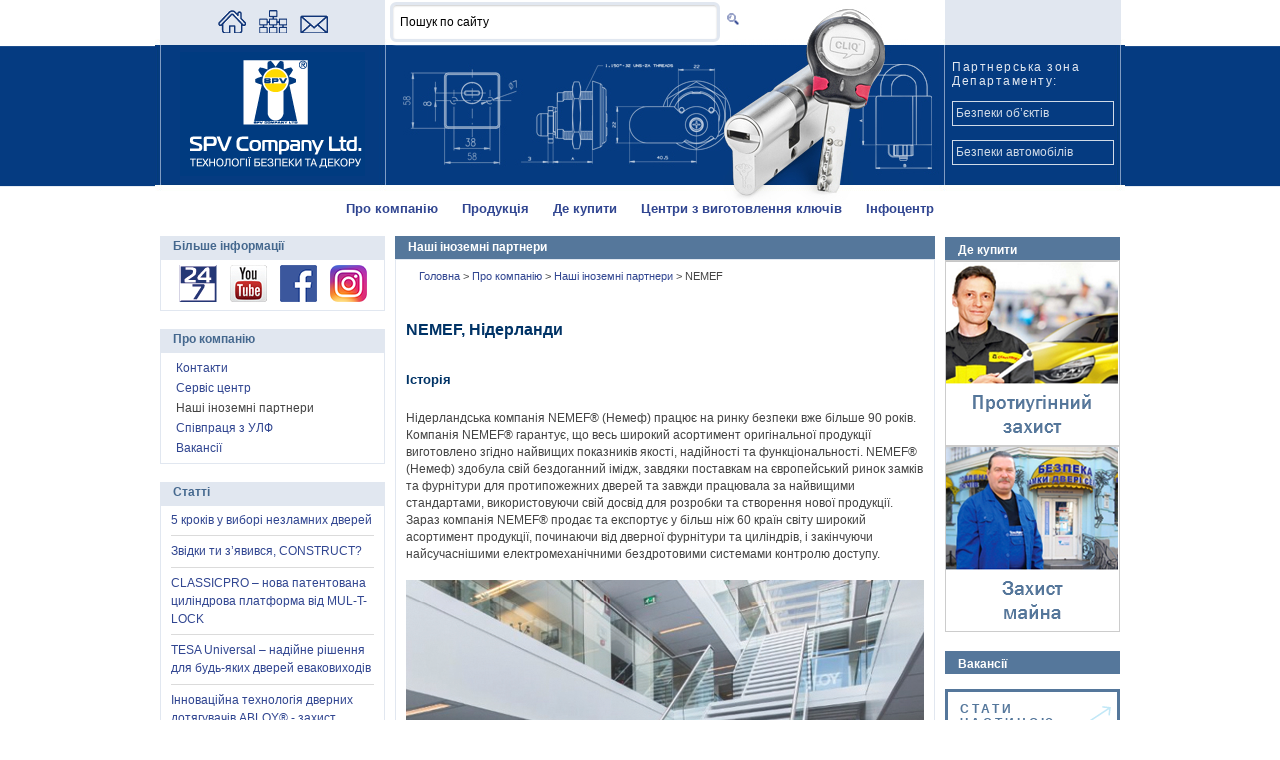

--- FILE ---
content_type: text/html; charset=utf-8
request_url: http://www.spv.ua/1021/modspvpartners/page~0/branch~0/pid~34/lang~ukrainian/
body_size: 10412
content:

﻿﻿﻿﻿﻿﻿<!DOCTYPE html PUBLIC "-//W3C//DTD XHTML 1.0 Transitional//EN" "http://www.w3.org/TR/xhtml1/DTD/xhtml1-transitional.dtd">
<html xmlns="http://www.w3.org/1999/xhtml" xml:lang="ru" lang="ru">
<head>
<!-- Google Tag Manager -->
<script>(function(w,d,s,l,i){w[l]=w[l]||[];w[l].push({'gtm.start':
new Date().getTime(),event:'gtm.js'});var f=d.getElementsByTagName(s)[0],
j=d.createElement(s),dl=l!='dataLayer'?'&l='+l:'';j.async=true;j.src=
'https://www.googletagmanager.com/gtm.js?id='+i+dl;f.parentNode.insertBefore(j,f);
})(window,document,'script','dataLayer','GTM-55WKX8S');</script>
<!-- End Google Tag Manager -->
<!-- Global site tag (gtag.js) - Google Ads: 999108901 -->
<script async src="https://www.googletagmanager.com/gtag/js?id=AW-999108901"></script>
<script>
  window.dataLayer = window.dataLayer || [];
  function gtag(){dataLayer.push(arguments);}
  gtag('js', new Date());
  
  gtag('config', 'UA-24883484-1');
  gtag('config', 'AW-999108901');
</script>
<title>Наші іноземні партнери - NEMEF / SPV Company Ltd. – генеральний імпортер провідних технологій безпеки і декору!</title>
<link rel="icon" href="https://www.spv.ua/favicon.ico" type="image/ico"/>
<link rel="shortcut icon" href="https://www.spv.ua/favicon.ico"/>
<link rel="apple-touch-icon-precomposed" sizes="72x72" href="https://www.spv.ua/upload/.default/editor/image/icons/favicon_apple_ipad.png"/>
<meta name="description" content="Іноземні партнери SPV Company Ltd."/>            <meta name="copyright" lang="uk" content="СПВ Компані ЛТД" />
        
<meta property="og:description" content="Іноземні партнери SPV Company Ltd."/>

<meta name="author" content="SPV Compani Ltd." />
<meta name="document-state" content="Dynamic" />
<meta name="revisit" content="2" />
<meta property="og:image" content="https://www.spv.ua/upload/.default/editor/image/logo-spv-hdpr.png">
<meta http-equiv="content-type" content="text/html; charset=utf-8"/>
<meta name="google-site-verification" content="ctuVoxZFDqm7HiUISWogfMg4KZLkuEeBQmwbb0q1kVA" />
<link rel="stylesheet" href="/css/bootstrap/bootstrap.min.css" type="text/css" media="screen" />
<link rel="stylesheet" href="/css/fancybox/jquery.fancybox-1.3.4.css" type="text/css" media="screen" />
<script type="text/javascript" src="/js/jquery.js"></script>
<script async type="text/javascript" language="javascript">
	function interval(func, wait, times){
	    var interv = function(w, t){
	        return function(){
	            if(typeof t === "undefined" || t-- > 0){
	                setTimeout(interv, w);
	                try{
	                    func.call(null);
	                }
	                catch(e){
	                    t = 0;
	                    throw e.toString();
	                }
	            }
	        };
	    }(wait, times);

	    setTimeout(interv, wait);
	};

	jQuery(function(){
		 	console.log(document.location.href);
			if(document.location.href=="https://www.spv.ua/")
			{
				jQuery('.mainSliderWrap').show();
				jQuery('.fict_header').show();
			}
			if(document.location.href=="https://www.spv.ua//")
			{
				jQuery('.mainSliderWrap').show();
				jQuery('.fict_header').show();
			}
			if(document.location.href=="https://www.spv.ua/lang~ukrainian/")
			{
				jQuery('.mainSliderWrap').show();
				jQuery('.fict_header').show();
			}
			if(document.location.href=="https://www.spv.ua/lang~russian/")
			{
				jQuery('.mainSliderWrap').show();
				jQuery('.fict_header').show();
			}
			if(document.location.href=="https://www.spv.ua/lang~english/")
			{
				jQuery('.mainSliderWrap').show();
				jQuery('.fict_header').show();
			}
			
			interval(function(){
        		rightSS(4);
    		}, 6000, 40);
			
			// setInterval(rightSS(4),6000);
		});
	
	function show_window(){

	  // допустим пароль вы вводили в поле с id=mypass

	  var mypass = $('#mypass').val();
	  
	  var entrpass = $('#entrpass').val();
	  
	  var wpass = $('#wpass').val();
	  
	  var real_pass = "spv";

	  if(mypass == real_pass)
	  {
		document.location.href = "https://youtu.be/R44lxIOeQec";
	  }
	  if(entrpass == real_pass)
	  {
		document.location.href = "https://youtu.be/2nrNkBcTsXQ";
	  }
	  if(wpass == real_pass)
	  {
		document.location.href = "/upload/.default/editor/file/katalog-pdf/2019/Technical_information_WINSHIELD_2019_min.pdf";
	  }
	  else
	  {
		alert('Неверный пароль!');
	  }

	}
	
var msPos = 1;

//var quantOfSlides = 4;

function leftMS(quantOfSlides)
{
	if(msPos <= 1)
	{
		msPos = quantOfSlides;
	}else
	{
		msPos--;
	}
	jQuery('.mainSliderCont .msc-item[id!=msc-'+msPos+']').fadeOut(400);
	jQuery('#msc-'+msPos).stop().fadeIn(1800);
}

function rightMS(quantOfSlides)
{
	if(msPos >= quantOfSlides)
	{
		msPos = 1;
	}else
	{
		msPos++;
	}
	jQuery('.mainSliderCont .msc-item[id!=msc-'+msPos+']').fadeOut(400);
	jQuery('#msc-'+msPos).stop().fadeIn(1800);
}

ssPos = 1;

//var quantOfSlides = 4;

function leftSS(quantOfSlides)
{
	if(ssPos <= 1)
	{
		ssPos = quantOfSlides;
	}else
	{
		ssPos--;
	}
	jQuery('.ssSliderCont .ssc-item[id!=ssc-'+ssPos+']').fadeOut(400);
	jQuery('#ssc-'+ssPos).fadeIn(1800);
}

function rightSS(quantOfSlides)
{
	// alert(ssPos + " | " + quantOfSlides);
	if(ssPos >= quantOfSlides)
	{
		ssPos = 1;
	}else
	{
		ssPos++;
	}
	jQuery('.ssSliderCont .ssc-item[id!=ssc-'+ssPos+']').fadeOut(400);
	jQuery('#ssc-'+ssPos).fadeIn(1800);
}



jQuery(function(){
	$(".job-link .job-prew").click(function() {
		$(".job-link").removeClass('active');
  		$(this).parent(".job-link").addClass('active');
	});
	
	$(".show_toggle_body").click(function() {
		$(this).parent(".toggle_body").addClass('active');
	});
	
	$(".hide_toggle_body").click(function() {
		$(this).parent(".toggle_body.active").removeClass('active');
	});
});

</script>
<script async type="text/javascript">
jQuery.ajaxSetup({
	//cache: false,
	////url: '/xmlhttp/',
	//global: false,
	type: 'POST',
	dataType: 'json', // xml, html, script, json, text, _default
	error: function (data, status, e) {
		//alert('status= '+status+', e= '+e);
		jQuery("#ajresult").show();
		//jQuery.scrollTo('#ajresult',200,{}); // {easing:'elasout'} 
		jQuery('#ajresult').html(e);
	}
});
//jQuery(document).ready(function() {});
</script>


<link rel="stylesheet" type="text/css" href="/themes/.default/styles/master.css" />
<link rel="stylesheet" type="text/css" href="/themes/.default/styles/style.css" />
<link rel="stylesheet" type="text/css" href="/themes/.default/styles/tooltip.css" />
<link rel="stylesheet" type="text/css" href="/themes/.public/styles/style_points_manage.css" />
<link rel="stylesheet" type="text/css" href="/themes/.public/styles/style_points_list.css" />

<script type="text/javascript" src="/js/win.js">&#160;</script>
<script type="text/javascript" src="/js/ajax/JsHttpRequest.js">&#160;</script>
<script type="text/javascript" src="/js/functions.js">&#160;</script>
<script type="text/javascript" src="/js/tooltip.js">&#160;</script>
<script type="text/javascript" src="/js/modfb-ajax_pn.js">&#160;</script>
<script type="text/javascript" src="/js/modsrch-frm.js">&#160;</script>
<script type="text/javascript" src="/js/modauth-js.js">&#160;</script>
<script type="text/javascript" src="/js/menublockjava.js">&#160;</script>
<script async language="JavaScript" type="text/javascript" src="/js/swfobject.js"></script>

<script async type="text/javascript">
jQuery(document).ready(function() {	
	
	jQuery("a.single_image").fancybox();

	jQuery("a.iframe").fancybox({
		//'width'				: '95%',
		'width'				: 900,
		'height'			: 375,
		'autoScale'			: false,
		'transitionIn'		: 'none',
		'transitionOut'		: 'none',
		'type'				: 'iframe',
		'autoDimensions'	: false
	});
	
});
</script>

<script async type="text/javascript">
function newMyWindow(e) {
  var h = 500,
      w = 500;
  window.open(e, '', 'scrollbars=1,height='+Math.min(h, screen.availHeight)+',width='+Math.min(w, screen.availWidth)+',left='+Math.max(0, (screen.availWidth - w)/2)+',top='+Math.max(0, (screen.availHeight - h)/2));
}
</script>

</head>

<body>






	<!--<div id="put_question_but">
    	            <a href="/contacty/lang~ukrainian/#faq"><img alt="Поставити питання" src="/upload/.default/editor/image/icons/put_question_but_ua.png"/></a>
                     
            </div> -->
	
	<div id="container" class=" pid1048 ppid1021">

		<div id="header" class="bg_num2">

			<div class="hd1">

				<div class="hd10"></div>

				<div class="hd11"><div id="menutop"><a class="" href="https://www.spv.ua/lang~ukrainian/" title="Головна"><img alt="На головну" title="Головна"
src="https://www.spv.ua/upload/.default/files/menu_pict_icon/Home-n.gif"/></a> 
<a class="" href="https://www.spv.ua/map/lang~ukrainian/" title="Карта сайту"><img alt="Карта сайту" title="Карта сайту"
src="https://www.spv.ua/upload/.default/files/menu_pict_icon/Sitemap.gif"/></a> 
<a class="" href="https://www.spv.ua/modfb/lang~ukrainian/" title="Зворотній зв'язок"><img alt="Зворотній зв'язок" title="Зворотній зв'язок"
src="https://www.spv.ua/upload/.default/files/menu_pict_icon/Contact.gif"/></a></div></div>

				<div class="hd12"><div class="modsrch"><form action="/modsrch/lang~ukrainian/" method="get" name="modsrch-frm" 
	onSubmit="return srchSub('q','Пошук по сайту','Виправьте запрос (мінімум 3 символа)');">
<input class="edit" type="text" id="q" name="q" maxlength="64" 
	onfocus="inputReplace(this,'Пошук по сайту')" onblur="inputReplace(this,'Пошук по сайту')" 
	value="Пошук по сайту"><!--<input class="srch-btn" 
	title="Знайти" type="submit" value=" " />--><button type="submit" title="Знайти"></button>
</form></div></div>

				<div class="hd13">
                
				</div>

				<div class="hd14"></div>

				<div class="clear"></div>

			</div>

			<div class="hd2">

				<div class="hd20"></div>

				<div class="hd21">

					<div class="logo"><a href="https://www.spv.ua/" title="SPV Company Ltd. - Технології безпеки та декору"><img 

						alt="SPV Company Ltd. - Технології безпеки та декору" src="/themes/.default/images/logo-3.gif"/></a>

					</div>

					
				</div>

				<div class="hd22">

					
				</div>

				<div class="hd23">



					


					<div class="modauth"><div class="top"><span>
		        Партнерська зона Департаменту:
    	</span></div>
<div>&nbsp;</div>
<div class="links">
    <noindex>
	    <a href="https://lock.com.ua/" data-hover="lock.com.ua" target="_blank" title="Партнерська зона Департаменту Безпеки об’єктів відтепер на сайті lock.com.ua">
                	Безпеки об’єктів               
    	        </a><br/>
        <a href="https://lock.com.ua/" data-hover="lock.com.ua" target="_blank" title="Партнерська зона Департаменту Безпеки автомобілів відтепер на сайті lock.com.ua">
                	Безпеки автомобілів
    	        </a>
    </noindex>
</div></div>

					<!--<div class="modauth"><div class="top"><span>Партнерська зона Департаменту:</span></div><br/><div class="links"><noindex><a target="_blank" rel="nofollow" class="iframe" href="/cgi-bin/l_login_page.pl">Безпеки об’єктів</a><br/><a target="_blank" rel="nofollow" class="iframe" href="http://d.spv.ua/cgi-bin/login_page.pl">Безпеки автомобілів</a></noindex><br/><br/><a href="/1022/1052/">Стати дилером »</a></div></div>-->


				</div>

				<!--<div class="slogan">SPV Company Ltd. - Технології безпеки та декору</div>-->

				<div class="clear"></div>

			</div>

			<div class="hd3">

				<div id="menubasic"><a class="parent first" 
href="https://www.spv.ua/pro-kompaniiu/lang~ukrainian/" title="Про компанію">Про компанію</a>
<a class="parent" 
href="https://www.spv.ua/modshop/branch~528/lang~ukrainian/" title="Продукція">Продукція</a>
<a class="parent" 
href="https://www.spv.ua/1100/modspvlmcenters/lang~ukrainian/#my_city" title="Де купити">Де купити</a>
<a class="parent" 
href="https://www.spv.ua/1178/lang~ukrainian/" title="Центри з виготовлення ключів">Центри з виготовлення ключів</a>
<a class="parent" 
href="https://www.spv.ua/1023/lang~ukrainian/" title="Інфоцентр">Інфоцентр</a>



</div>

				<div class="clear"></div>

			</div>

		</div>

		<div id="wrapper">

			<div id="content">

				
				<div id="ajresult" class="ajresult"></div>

				
				
				
		    <div id="centercol">	
			 			 				<div class="mainSliderWrap">
            	<div class="mainSliderCont" id="mscB1" alt="5">
                	<div id="msc-1" class="msc-item">
                    	<a href="http://www.spv.ua/modshop/branch~1202/lang~ukrainian/">
                        <img alt="Безпека автомобілів" src="/themes/.default/images/main-slider/ua/vehicle_ security.jpg">
                    	<div class="mscText">Безпека автомобілів</div>
                        </a>
                    </div>
                    <div id="msc-2" class="msc-item">
                    	<a href="http://www.spv.ua/modshop/branch~373/lang~ukrainian/">
                        <img alt="Безпека об’єктів" src="/themes/.default/images/main-slider/ua/const_ security.jpg">
                    	<div class="mscText">Безпека об’єктів</div>
                        </a>
                    </div>
                    <div id="msc-3" class="msc-item">
                    	<a href="http://www.spv.ua/modshop/branch~1294/lang~ukrainian/">
                        <img alt="Ключі та Технології" src="/themes/.default/images/main-slider/ua/keys_tech.jpg">
                    	<div class="mscText">Ключі та Технології</div>
                        </a>
                    </div>
                    <div id="msc-4" class="msc-item">
                    	<a href="http://www.spv.ua/modshop/branch~1163/lang~ukrainian/">
                        <img alt="Декор та дизайн" src="/themes/.default/images/main-slider/ua/decor.jpg">
                    	<div class="mscText">Декор та дизайн</div>
                        </a>
                    </div>
                    <!--<div id="msc-5" class="msc-item">
                    	<a href="http://www.spv.ua/modshop/branch~920/lang~ukrainian/">
                        <img alt="" src="/themes/.default/images/main-slider/ua/gps.jpg">
                    	<div class="mscText">GPS Моніторинг автотранспорту</div>
                        </a>
                    </div>-->
                </div>
                <a href="javascript:void(0);" class="left-n" onclick="leftMS(4);">&nbsp;</a>
                <a href="javascript:void(0);" class="right-n" onclick="rightMS(4);">&nbsp;</a>                
            </div>
            <div class="fict_header">Новини компанії</div>            
            <script async src="https://ajax.googleapis.com/ajax/libs/jquery/1.9.1/jquery.min.js" type="text/javascript"></script>
            <script>
				jQuery(function(){
					setInterval(function(){
						rightMS(4);
					},6000);
				});
			</script>
                                      
                          
             
					
					
						<!--<div class="">Наші іноземні партнери</div>-->

						<div class="pntop main_pntop"><span>Наші іноземні партнери</span></div>
						<div class="pndata modspvpartners"><div class="data">

							<div class="path">

							 
								<span><a href="/lang~ukrainian/" target="_top" title="">                                        Головна
                                        	

								</a> &gt; </span>

							 
								<span><a href="/pro-kompaniiu/lang~ukrainian/"  title="Про компанію">                                        Про компанію
                                        	

								</a> &gt; </span>

							 
								<span><a href="/pro-kompaniiu/modspvpartners/lang~ukrainian/"  title="Наші іноземні партнери">                                        Наші іноземні партнери
                                        	

								</a> &gt; </span>

							 
								<span>                                        NEMEF
                                        	

								</span>

							 
							</div>
							﻿
<!--2-->

<!--3-->


<!--4-->


<!--5-->


<!--

-->


<!--8-->


<!--


-->


<!--11-->


<!--12

-->
<!--13-->


<!--14-->


<!--15-->


<!--

-->


<!--
-->

<!--23-->


<!--26-->


<!--
-->
<!--24-->

<!--Zhytomyr-->


<!--Zhytomyr-->

<!--Mykolaiv-->

<!--Kyiv-->

<!--Poltava-->

<!--Chernigiv-->

<!--Chernigiv-->

<!--Dnipro-->

<!--Dnipro
-->

<!--Bahmut-->

<!--Sevastopol
-->

<!--Simferopol-->

<!--Luhansk-->


<!--Donetsk-->


<!--Kostiantynivka-->


<!--Kramatorsk-->


<!--Krasnoarmiisk-->


<!--Shahtersk-->


<!--Lysychansk-->


<!--Severodonetsk-->


<!--Sloviansk-->


<!--Varash-->


<!--Zolochiv-->


<!--Kamenskoe-->


<!--Vinnytsa

-->
							<div class="clear"></div>

                            	
			<div class="pidshow">
									<ul>
					<li>
						<h1>NEMEF, Нідерланди</h1>
						
						<div class="message"><div class="h_text">
<div>&nbsp;</div>
<h2 class="h2_home">Історія</h2>
<div>&nbsp;</div>
<div>Нідерландська компанія NEMEF&reg; (Немеф) працює на ринку безпеки вже більше 90 років. Компанія NEMEF&reg; гарантує, що весь широкий асортимент оригінальної продукції виготовлено згідно найвищих показників якості, надійності та функціональності. NEMEF&reg; (Немеф) здобула свій бездоганний імідж, завдяки поставкам на європейський ринок замків та фурнітури для протипожежних дверей та завжди працювала за найвищими стандартами, використовуючи свій досвід для розробки та створення нової продукції.  Зараз компанія NEMEF&reg; продає та експортує у більш ніж 60 країн світу широкий асортимент продукції, починаючи від дверної фурнітури та циліндрів, і закінчуючи найсучаснішими електромеханічними бездротовими системами контролю доступу.</div>
<div>&nbsp;</div>
<div style="text-align: center;"><img src="/upload/.default/editor/image/ProKompaniu/Partneru/NEMEF/nemef_office.png" alt="NEMEF OFFICE." /></div>
<h2 class="h2_home">Про партнерство</h2>
<div>&nbsp;</div>
<div>&laquo;СПВ Компані Лтд.&raquo; представляє на ринку України продукцію компанії NEMEF&reg; (Немеф) з 2008 року. Компанія NEMEF&reg; довела, що такі поняття, як безпека, простота користування та комфорт - йдуть поруч. NEMEF&reg; легко об&rsquo;єднала ці елементи у своїй продукції, забезпечивши надійне рішення для безпеки приміщень та будівель. Протягом усієї своєї історії NEMEF&reg; (Немеф) зарекомендувала себе піонером у розробці та виробництві продукції, пропонуючи клієнтам рішення, які вони не зможуть отримати в будь-якому іншому місці.</div>
<div>&nbsp;</div>
<div style="text-align: center;"><img src="/upload/.default/editor/image/ProKompaniu/Partneru/NEMEF/nemef-partners.png" alt="NEMEF PARTNERS." /></div>
<h2 class="h2_home">Чому ми обрали NEMEF&reg;?</h2>
<div>&nbsp;</div>
<div><span style="color: #2b5267;">►</span> 90-річний досвід у галузі безпеки та бездоганний імідж;<br />
<span style="color: #2b5267;">►</span> Інновації в основі виробничого процесу, компанія послідовно розробляє та виробляє найсучасніші продукти;<br />
<span style="color: #2b5267;">►</span> Продукція сертифікована SKG;</div>
<div>&nbsp;</div>
<h2 class="h2_home">Про компанію NEMEF&reg;</h2>
<div>&nbsp;</div>
<div>
<p>Компанія NEMEF&reg; (Немеф) була заснована в 1921 році та поступово зросла у найбільшого постачальника замків і циліндрів у Нідерландах, водночас збільшуючи обсяги експорту та розширюючи число країн для постачання своєї продукції.</p>
<div>&nbsp;</div>
<div style="text-align: center;"><img src="/upload/.default/editor/image/ProKompaniu/Partneru/NEMEF/nemef_build.png" alt="NEMEF Build." /></div>
<div>&nbsp;</div>
<p>1920-ті роки - NEMEF&reg; розширює виробництво замків для меблів та починає виготовляти замки для дверей, що невдовзі стане фундаментом успіху компанії.</p>
<div>&nbsp;</div>
<div style="float:right; width:215px;"><center style="height: 10px; border-top: 1px solid #55779B;">&nbsp;</center>
<div style="text-align:center; margin-left:5px;"><a href="/upload/.default/editor/file/katalog-pdf/certificates/Certificate_Nemef_SPV_Ukraine.pdf" target="_blank"> 			<img width="200" height="274" src="/upload/.default/editor/file/katalog-pdf/certificates/sm_imgs/Certificate_Nemef_SPV_Ukraine.jpg" alt="Certificate Nemef" /> 			</a></div>
<div>&nbsp;</div>
<div>
<div style="text-align:center;; font-weight:bold;"><a target="_blank" href="http://www.nemef.nl" rel="nofollow">www.nemef.nl</a></div>
</div>
<center style="height: 10px; border-bottom: 2px solid #55779B;">&nbsp;</center></div>
<p>1945 - після руйнувань, які принесла Друга світова війна, розпочинається будівельний бум, що допомагає NEMEF&reg; (Немеф) зайняти чільне місце у якості генерального постачальника дверних замків для голландської будівельної галузі.</p>
<p>1969 - NEMEF&reg; стає частиною американської компанії &laquo;Emhart Company&raquo;, що спеціалізується на апаратних продуктах.</p>
<p>2004 - NEMEF&reg; стала частиною концерну ASSA ABLOY, світового лідера в області рішень для безпеки вхідних дверей. На той час NEMEF&reg; мала вражаючий послужний список, значні досягнення у галузі, керувалась потребами клієнтів.</p>
<p>Зараз NEMEF&reg; (Немеф) виробляє широкий спектр врізних замків, високосекретних циліндрів, багатонаправлених замків та обладнання для систем контролю доступу, що характеризуються інноваційним підходом та високою якістю. Крім того, NEMEF&reg; має гіперсучасний розподільний центр оптового товару, головним завданням якого є забезпечення вчасної та швидкої доставки продукції клієнтам. Наразі компанія обслуговує клієнтів у більш ніж 60 країнах по всьому світу.</p>
<div>&nbsp;</div>
<div style="text-align: center;"><img src="/upload/.default/editor/image/ProKompaniu/Partneru/NEMEF/nemef_prod.png" alt="NEMEF PRODUCT." /></div>
</div>
</div></div>					</li>
				</ul>
															</div>
		

                            
						</div></div>

						<div id="" style="text-align: center; padding: 0px;"></div>

					
				</div>

		     
				
		</div>

		</div>

		<div id="right">

			<div class="pn bnrspromo">

				<div class="pndata"><div class="data">

                           <div class="pn f" style="margin-top: 4px;">

  <div class="pntop" style="background:#55779b; color:#FFF;">
  
  	<span style="padding: 5px 5px 2px 0; text-align: left;">
    					Де купити
			    </span>    
   
  </div>
  
  <div class="pndata">  	
    <div class="rz_dealers_wrap"> 
        
        <div class="rz_dealers_item">
            <a href="                   http://www.spv.ua/1100/modspvcentersmontag/lang~ukrainian/
                " title="                    Протиугінний захист
                " rel="details">
            
                <span class="rz_dealers-title">
                                       Протиугінний захист<br>&dArr;
                                    </span>
                
                <img src="http://www.spv.ua/modules/rz_dealers/img/rz_lmcenters_ukrainian.png" title="                        Протиугінний захист
                    " alt="                          Протиугінний захист 
                    "/>            
            </a>
        </div>  	
              
    	<div class="rz_dealers_item">
            <a href="                   http://www.spv.ua/1100/modspvlmcenters/lang~ukrainian/
                " title="                   Захист майна
                " rel="details">
            
                <span class="rz_dealers-title">
                                        Захист майна<br>&dArr;
                                    </span>
                
                <img src="http://www.spv.ua/modules/rz_dealers/img/rz_centersmontag_ukrainian.png" title="                       Захист майна
                    " alt="                             Захист майна
                    "/>               
            </a>
        </div>	
    </div>    
  </div>

  <div class="pnbottom"></div>

</div>
						   
						   <div class="pn f" style="margin-top: 4px;">
  <div class="pntop" style="background:#55779b; color:#FFF;">
  	<span style="width:45px; float:left;">
    	                Вакансії
                </span>
  </div>
<div class="pndata">        
    <div class="pnbottom"></div>    
   	    <nav class="bttn-unite vacancies">
	    <a href="http://www.spv.ua/pro-kompaniiu/vakansii/lang~ukrainian/" target="_blank" data-hover="spv.ua" title="spv.ua">
                	Стати частиною нашої <dr>команди
    	        </a></nav>    
</div>
<div class="pnbottom"></div>
</div>
                           <div class="pn f" style="margin-top: 4px;">
  <div class="pntop" style="background:#55779b; color:#FFF;">
  	<span style="width:45px; float:left;">
    	                Блоги
                </span>
  </div>
<div class="pndata">
<div class="blogs_block">         
    <div class="pnbottom"></div>    
   	    <nav class="cl-effect-8" id="cl-effect-8">
	    <a href="http://www.bezpeka.spv.ua" target="_blank" data-hover="bezpeka.spv.ua" title="bezpeka.spv.ua">
                	Блог Безпека&nbsp;
    	        </a></nav>
	<div class="pnbottom"></div>
	    <nav class="cl-effect-8" id="cl-effect-8">
        <a href="http://www.construct.spv.ua" target="_blank" data-hover="construct.spv.ua" title="construct.spv.ua">
                	Блог Construct
    	        </a></nav>
    </div>    
</div>
<div class="pnbottom"></div>
</div>

					<div id="blocks-4bnnrs">

						                            

<img src="/modules/r_baners/picts/anim_banner4_ua.gif" alt="банери розділи сайту СПВ Компані"/>
<div class="mini-baner" style="top:1px;">
    <a href="http://www.spv.ua/modshop/branch~1163/lang~ukrainian/" title="Декор та Дизайн" target="_top">
    	<img src="/modules/r_baners/picts/null_ban_bgr.gif" alt="Декор та Дизайн"/>
    </a>
</div>
<div class="mini-baner" style="top:119px;">
    <a href="http://www.spv.ua/1100/modspvautospec/lang~ukrainian/" title="Авторизовані специфікатори" target="_top">
    	<img src="/modules/r_baners/picts/null_ban_bgr.gif" alt="Авторизовані специфікатори"/>
    </a>
</div>
<div class="mini-baner" style="top:237px;">
    <a href="http://www.spv.ua/modshop/branch~714/lang~ukrainian/" title="Каталог можельних протиугінних замків" target="_top">
    	<img src="/modules/r_baners/picts/null_ban_bgr.gif" alt="Каталог моlельних протиугінних замків"/>
    </a>
</div>
<div class="mini-baner" style="top:355px;">
    <a href="http://ulf.org.ua/" target="_blank" title="ULF">
    	<img src="/modules/r_baners/picts/null_ban_bgr.gif" alt="ULF"/>
    </a>
</div>                                                  
                                                  
                         
					</div>

				</div></div>

				<div class="pnbottom"></div>

			</div>

			
		</div>

		<div id="left">

			<div class="pn f">

			    <div class="pntop"><span>Більше інформації</span></div>
			    <div class="bnnrs">
			    <div class="pndata">

                                <div class="data">

                                <center>

				    
                                    <a class="soc-item" target="_blank" title="Онлайн вітрина для замовлення товару" href="https://lock.ua/"><img src="/themes/.default/images/soc/24_7.png" alt="lock.ua" /></a>
                                    
                                    <!--<a class="soc-item" target="_blank" title="Журнал Замки і Ключі" href="/1023/1634/1643/lang~ukrainian/"><img src="/themes/.default/images/soc/zik1.png" alt="Журнал Замки і Ключі" /></a>-->
                                    
                                    <a class="soc-item" target="_blank" title="SPV Company Ltd. YouTube" href="https://www.youtube.com/user/SPVcompany"><img src="/themes/.default/images/soc/ytb.png" alt="SPV Company Ltd. YouTube" /></a>
                                    
                                    <a class="soc-item" target="_blank" title="SPV Company Ltd. Facebook" href="https://www.facebook.com/spv.company"><img src="/themes/.default/images/soc/fb.png" alt="SPV Company Ltd. Facebook" /></a>
									
									<a class="soc-item" target="_blank" title="SPV Company Ltd. Instagram" href="https://instagram.com/spv.company?utm_medium=copy_link"><img src="/themes/.default/images/soc/instagram.png" alt="SPV Company Ltd. Instagram" /></a>

				    
								</center>	

                                </div>

								<a href="https://www.worldinside.com.ua/" rel="publisher"></a>

								<a href="https://www.worldinside.com.ua/" rel="author"></a>

                             </div>
                        </div>
			    <div class="pnbottom"></div>

			</div>

			
				<div class="pn f">

					<div class="pntop"><span>

                            Про компанію
                            
                    </span></div>
					<div class="pndata"><div class="data">            <div class="menumap op">
        <ul>
    <li id="li_1599" class="" ><a href="/pro-kompaniiu/contacty-spv/lang~ukrainian/" title="Контакти">
<!--<img src="https://www.spv.ua/themes/.default/images/pn-arrow.gif" /> -->		Контакти
	
				</a></li>
<li id="li_1676" class="" ><a href="/pro-kompaniiu/service-center/lang~ukrainian/" title="Сервіс центр">
<!--<img src="https://www.spv.ua/themes/.default/images/pn-arrow.gif" /> -->		Сервіс центр
	
				</a></li>
<li id="li_1048" class="" >
<!--<img src="https://www.spv.ua/themes/.default/images/pn-arrow.gif" /> -->		Наші іноземні партнери
	
				</li>
<li id="li_1597" class="" ><a href="/pro-kompaniiu/spivpracya-z-ulf/lang~ukrainian/" title="Співпраця з УЛФ">
<!--<img src="https://www.spv.ua/themes/.default/images/pn-arrow.gif" /> -->		Співпраця з УЛФ
	
				</a></li>
<li id="li_1361" class="" ><a href="/pro-kompaniiu/vakansii/lang~ukrainian/" title="Вакансії">
<!--<img src="https://www.spv.ua/themes/.default/images/pn-arrow.gif" /> -->		Вакансії
	
				</a></li>
<li id="li_1657" class=" end" ><a href="/pro-kompaniiu/1657/lang~ukrainian/" title="Арxiв">
<!--<img src="https://www.spv.ua/themes/.default/images/pn-arrow.gif" /> -->		Арxiв
	
				</a></li>
</ul></div>



</div></div>

					<div class="pnbottom"></div>

                        
				</div>

			
			
				
										<div class="pn f modarticles">

						                        <div class="pntop">
                        <span>
                            Статті
                                                    </span>
                        </div>
						<div class="pndata"><div class="data"><div class="menu_our">					<div class="title"><a href="/1023/modarticles/page~0/branch~0/pid~157/lang~ukrainian/#157" title="5 кроків у виборі незламних дверей">5 кроків у виборі незламних дверей</a></div>
		<div class="anons">5 кроків у виборі незламних дверей</div>		<!--<div class="more"><A href="/1023/modarticles/page~0/branch~0/pid~157/lang~ukrainian/#157">Докладніше</A></div>-->
		<hr/>					<div class="title"><a href="/1023/modarticles/page~0/branch~0/pid~153/lang~ukrainian/#153" title="Звідки ти з’явився, CONSTRUCT?">Звідки ти з’явився, CONSTRUCT?</a></div>
		<div class="anons">Вам цікаво дізнатися, як маловідома невеличка майстерня в чеській провінції перетворилася в європейського лідера з виробництва продуктів безпеки для захисту авто від викрадання CONSTRUCT?</div>		<!--<div class="more"><A href="/1023/modarticles/page~0/branch~0/pid~153/lang~ukrainian/#153">Докладніше</A></div>-->
		<hr/>					<div class="title"><a href="/1023/modarticles/page~0/branch~0/pid~149/lang~ukrainian/#149" title="CLASSICPRO – нова патентована циліндрова платформа від MUL-T-LOCK">CLASSICPRO – нова патентована циліндрова платформа від MUL-T-LOCK</a></div>
		<div class="anons">Нещодавно вийшла нова платформа Classic Pro від Mul-T-Lock. Про неї розповідає експерт Ілля Воїнов.</div>		<!--<div class="more"><A href="/1023/modarticles/page~0/branch~0/pid~149/lang~ukrainian/#149">Докладніше</A></div>-->
		<hr/>					<div class="title"><a href="/1023/modarticles/page~0/branch~0/pid~148/lang~ukrainian/#148" title="TESA Universal – надійне рішення для будь-яких дверей еваковиходів">TESA Universal – надійне рішення для будь-яких дверей еваковиходів</a></div>
		<div class="anons">Системи антипаніки TESA Universal – громадська безпека, що дозволє усім відвідувачам певного приміщення швидко його покинути за найменшої ж загрози.</div>		<!--<div class="more"><A href="/1023/modarticles/page~0/branch~0/pid~148/lang~ukrainian/#148">Докладніше</A></div>-->
		<hr/>					<div class="title"><a href="/1023/modarticles/page~0/branch~0/pid~143/lang~ukrainian/#143" title="Інноваційна технологія дверних дотягувачів ABLOY® - захист дверного механізму та контроль доступу в приміщення">Інноваційна технологія дверних дотягувачів ABLOY® - захист дверного механізму та контроль доступу в приміщення</a></div>
		<div class="anons">Найкраще рішення при застосуванні системи контролю доступу, збереження енергії та захисту дверних конструкцій</div>		<!--<div class="more"><A href="/1023/modarticles/page~0/branch~0/pid~143/lang~ukrainian/#143">Докладніше</A></div>-->
				<div class="moreall"><a href="/1023/modarticles/lang~ukrainian/" onclick="blur();"><span>Читати все</span></a></div>
	</div></div></div>

						
						<div class="pnbottom"></div>

											</div>
					
				                
                
					
				
			
		</div>

		<script type="text/javascript">
		
			$(function () {
				$(window).scroll(function () {
					if ($(this).scrollTop() > 600) {
						$('#back-top').fadeIn();
					} else {
						$('#back-top').fadeOut();
					}
				});
		
				// scroll body to 0px on click
				$('#back-top a').click(function () {
					$('body,html').animate({
						scrollTop: 0
					}, 800);
					return false;
				});
			});
		</script>

		<div id="back-top">
                <a href="#top"><span></span>
                Вгору
                	                </a>
        </div>
	</div>
	<div id="footer">
		<div class="ft1"><div id="menubottom"><a class="" href="https://www.spv.ua/pro-kompaniiu/lang~ukrainian/" title="про СПВ Компані ЛТД">Про компанію</a> | <a class="" href="https://www.spv.ua/modshop/branch~528/lang~ukrainian/" title="Продукція">Продукція</a> | <a class="" href="https://www.spv.ua/1100/modspvlmcenters/lang~ukrainian/#my_city" title="Де купити">Де купити</a> | <a class="" href="https://www.spv.ua/1178/lang~ukrainian/" title="Центри з виготовлення ключів">Центри з виготовлення ключів</a> | <a class="" href="https://www.spv.ua/1023/lang~ukrainian/" title="Інфоцентр">Інфоцентр</a></div></div>
		<div class="ft2">
			<div class="ft20"></div>
			<div class="ft21"><span>SPV Company Ltd. © 2026</span></div>
			<div class="ft22">
			<div class="bnnrs">
			<div class="pndata">
                                <div class="data">
                                <center>

				    
                                    <a class="soc-item" target="_blank" title="Онлайн вітрина для замовлення товару" href="https://lock.ua/"><img src="/themes/.default/images/soc/24_7.png" alt="lock.ua" /></a>
                                    
                                    <!--<a class="soc-item" target="_blank" title="Журнал Замки і Ключі" href="/1023/1634/1643/lang~ukrainian/"><img src="/themes/.default/images/soc/zik1.png" alt="Журнал Замки і Ключі" /></a>-->
                                    
                                    <a class="soc-item" target="_blank" title="SPV Company Ltd. YouTube" href="https://www.youtube.com/user/SPVcompany"><img src="/themes/.default/images/soc/ytb.png" alt="SPV Company Ltd. YouTube" /></a>
                                    
                                    <a class="soc-item" target="_blank" title="SPV Company Ltd. Facebook" href="https://www.facebook.com/spv.company"><img src="/themes/.default/images/soc/fb.png" alt="SPV Company Ltd. Facebook" /></a>
									
									<a class="soc-item" target="_blank" title="SPV Company Ltd. Instagram" href="https://instagram.com/spv.company?utm_medium=copy_link"><img src="/themes/.default/images/soc/instagram.png" alt="SPV Company Ltd. Instagram" /></a>

				    								</center>	
                                </div>
								<a href="https://www.worldinside.com.ua/" rel="publisher"></a>

								<a href="https://www.worldinside.com.ua/" rel="author"></a>

                             </div>
			</div>
			</div>

			<div class="ft23"><a href="https://www.worldinside.com.ua" target="_blank" title="WORLDINSIDE" style="border-bottom: none; color: #85a4cb;"><span>All rights reserved &reg; by W..</span></a></div>

		</div>

	</div>
<!-- Google Tag Manager (noscript) -->
<noscript><iframe src="https://www.googletagmanager.com/ns.html?id=GTM-55WKX8S"
height="0" width="0" style="display:none;visibility:hidden"></iframe></noscript>
<!-- End Google Tag Manager (noscript) -->
<script type="text/javascript" src="https://www.spv.ua/iLoad_3.3.5/iLoad.js"></script>
<script type="text/javascript" src="/js/bootstrap/bootstrap.min.js"></script>
<script async type="text/javascript" src="/js/libs.min.js"></script>
<script type="text/javascript" language="javascript">
			$(function () {
				$(window).scroll(function () {
					if ($(this).scrollTop() > 600) {
						$('.bg_num2').addClass("fixed transbg");
					} else {
						$('.bg_num2').removeClass("fixed transbg");
					}
				});
		
			});
</script>
</body>
</html>




--- FILE ---
content_type: text/html; charset=utf-8
request_url: https://www.spv.ua/upload/.default/files/menu_pict_icon/Home-n.gif
body_size: 337
content:
GIF89a  � ���.N���ݖ��[t�y�������B�j�����=[�������Lh�5x���                                             !�   ,       � $�di�����i,��ԏ"6N#���Ȱ�H��Q� �mY8�MH�����T�M(A��Qc��
9/��I*<�Gvxnt&	u$�n]&e��%� �#��(�����2[W 6 ��gi?r�h��"�	J�HE�6�%-�0$���#�-�"�j$�������"�%����������$�7����G:&g�
�Y*#B  ;

--- FILE ---
content_type: text/html; charset=utf-8
request_url: https://www.spv.ua/upload/.default/files/menu_pict_icon/Sitemap.gif
body_size: 298
content:
GIF89a  � .N�B�j��=[���������������[t����5xLh�������   !�   ,       ���I��X��{PY�4d	4a�X�^kվ0��Ԣ��p�@gH R;�n2����)�'c��v���4c2#� Q���f�+�|� �wo,�2�pb6u�\d 	bjkgidNJ$Q�U$R$ '$H
;�IKn�
<CB������t�]n�q���X�2�v���sՇ�ZqY'h�  ;

--- FILE ---
content_type: text/css
request_url: http://www.spv.ua/css/bootstrap/bootstrap.min.css
body_size: 1370
content:
/*!
 * Bootstrap v3.3.5 (http://getbootstrap.com)
 * Copyright 2011-2015 Twitter, Inc.
 * Licensed under MIT (https://github.com/twbs/bootstrap/blob/master/LICENSE)
 *//*! normalize.css v3.0.3 | MIT License | github.com/necolas/normalize.css */
 .modal-open{overflow:hidden}.modal{position:fixed;top:0;right:0;bottom:0;left:0;z-index:1050;display:none;overflow:hidden;-webkit-overflow-scrolling:touch;outline:0}
 .modal.fade .modal-dialog{-webkit-transition:-webkit-transform .3s ease-out;-o-transition:-o-transform .3s ease-out;transition:transform .3s ease-out;-webkit-transform:translate(0,-25%);-ms-transform:translate(0,-25%);-o-transform:translate(0,-25%);transform:translate(0,-25%)}
 .modal.in .modal-dialog{-webkit-transform:translate(0,0);-ms-transform:translate(0,0);-o-transform:translate(0,0);transform:translate(0,0)}
 .modal-open .modal{overflow-x:hidden;overflow-y:auto}
 .modal-dialog{position:relative;width:auto;margin:10px; min-width: 300px;}
 .modal-content{position:relative;background-color:#fff;-webkit-background-clip:padding-box;background-clip:padding-box;border:1px solid #999;border:1px solid rgba(0,0,0,.2);border-radius:6px;outline:0;-webkit-box-shadow:0 3px 9px rgba(0,0,0,.5);box-shadow:0 3px 9px rgba(0,0,0,.5)}
 .modal-backdrop{position:fixed;top:0;right:0;bottom:0;left:0;z-index:1040;background-color:#000}
 .modal-backdrop.fade{filter:alpha(opacity=0);opacity:0}
 .modal-backdrop.in{filter:alpha(opacity=50);opacity:.5}
 .modal-header{min-height:16.43px;padding:15px;border-bottom:1px solid #e5e5e5; background-color: #55779B;}
 .modal-header .close{margin-top:-2px}
 .modal-title{margin:0;line-height:1.42857143}
 .modal-body{position:relative;padding:15px}
 .modal-footer{padding:15px;text-align:right;border-top:1px solid #e5e5e5}
 .modal-footer .btn+.btn{margin-bottom:0;margin-left:5px}
 .modal-footer .btn-group .btn+.btn{margin-left:-1px}
 .modal-footer .btn-block+.btn-block{margin-left:0}
 .modal-scrollbar-measure{position:absolute;top:-9999px;width:50px;height:50px;overflow:scroll}
 @media (min-width:768px){
 .modal-dialog{max-width:600px;margin:30px auto}
 .modal-content{-webkit-box-shadow:0 5px 15px rgba(0,0,0,.5);box-shadow:0 5px 15px rgba(0,0,0,.5)}
 .modal-sm{width:300px;}
}
 @media (min-width:992px){.modal-lg{max-width:900px}}
 .fade.in {  opacity: 1; background: rgba(90, 89, 89, 0.33);}
 .fade {
    opacity: 0;
    -webkit-transition: opacity .15s linear;
    -o-transition: opacity .15s linear;
    transition: opacity .15s linear;
}

.modal-header button.close {
    padding: 0;
    margin-top: -2px;
    padding: 0;
    float: right;
    font-size: 21px;
    font-weight: 700;
    line-height: 1;
    color: #000;
    text-shadow: 0 1px 0 #fff;
    filter: alpha(opacity=20);
    opacity: .2;
    background: none;
    opacity: 1;
    
}
.modal-header button, h4.modal-title {
    color: #fff !important;
    opacity: 1;
    margin: 0;
}
.btn, .btn:hover {
    border: 0;
    padding: 8px 18px;
    margin-bottom: 3px;
    border: rgba(255,255,255,0) 1px solid;
    -webkit-transition: all 0.2s;
    -moz-transition: all 0.2s;
    -o-transition: all 0.2s;
    transition: all 0.2s;
}
.btn-default {
    color: #333;
    background-color: #fff;
    border-color: #ccc;
}
.btn {
    display: inline-block;
    padding: 6px 12px;
    margin-bottom: 0;
    font-size: 14px;
    font-weight: 400;
    line-height: 1.42857143;
    text-align: center;
    white-space: nowrap;
    vertical-align: middle;
    -ms-touch-action: manipulation;
    touch-action: manipulation;
    cursor: pointer;
    -webkit-user-select: none;
    -moz-user-select: none;
    -ms-user-select: none;
    user-select: none;
    background-image: none;
    border: 1px solid transparent;
    border-radius: 4px;
}
.btn-primary {
    color: #fff;
    background-color: #55779B;
    border-color: #2e6da4;
}
textarea, input, button, *:focus {
    outline: none !important;
}
button {
    background: none;
    border: 0;
    margin: 0;
    padding: 0;
    cursor: pointer;
}


--- FILE ---
content_type: text/css
request_url: http://www.spv.ua/themes/.default/styles/master.css
body_size: 4503
content:
html,body{border:0;margin:0;padding:0}body{font:100.01%/1.25 Verdana,Tahoma,arial,sans-serif}.message table{font-size:12px}h1,h2,h3,h4,h5,h6{margin:0;padding:0;font-weight:400}h1{font-weight:700;color:#036;font-size:16px;padding:0 0 5px;margin-bottom:5px}h2{padding:10px 0;font-size:1.5em}h3{font-size:1em;font-weight:700}h3.bstr_h3{font-size:1.5em!important;letter-spacing:normalv;font-weight:400!important;line-height:24px;margin:0 0 20px}.modspvlmcenters h1,.modspvsc h1{padding:0!important;font-size:16px}.modspvlmcenters h1 span,.modspvsc h1 span{margin-bottom:0 !important16px8px;display:block}hr{color:#dbdbdb;background-color:#dbdbdb;height:1px;text-align:center;border-width:0}hr.bluehr{background-color:#55779B}hr.hr2{height:2px!important}p,ul,ol{margin:0;padding:0 0 1.25em}ul,ol{padding:0 0 1.25em 2.5em}blockquote{margin:1.25em;padding:1.25em 1.25em 0}small{font-size:.85em}img{border:0}sup{position:relative;bottom:.3em;vertical-align:baseline}sub{position:relative;bottom:-.2em;vertical-align:baseline}acronym,abbr{cursor:help;letter-spacing:1px;border-bottom:1px dashed}a,a:link,a:visited,a:hover{text-decoration:none}a:focus,a:active{outline:none}form{margin:0;padding:0;display:inline}input,select,textarea{font:1em Tahoma,verdana,arial,sans-serif}textarea{width:100%;line-height:1.25}textarea.form-control{height:80px;max-height:180px}button{cursor:pointer}label.label_bstr{display:inline-block;max-width:100%;margin-bottom:5px;color:#666}table{border:0;margin:0 0 .5em;padding:0}table tr td{padding:2px;vertical-align:top}table.centertable tr td{padding:7px;vertical-align:inherit}#wrap{width:960px;margin:0 auto}.width50{width:45%;float:left;margin-right:40px}.clear{float:none;clear:both}.float-left{float:left}.float-right{float:right}.text-left{text-align:left}.text-right{text-align:right}.text-center{text-align:center}.text-justify{text-align:justify}.bold{font-weight:700}.italic{font-style:italic}.underline{border-bottom:1px solid}.highlight{background:#ffc}.wrap{width:960px;margin:0 auto}.img-left{float:left;margin:25px 15px 5px 0 !important}.img-right{float:right;margin:4px 0 4px 10px !important}.img-ontop{position:absolute;z-index:400}.nopadding{padding:0}.nomargin{margin:0!important}.noindent{margin-left:0;padding-left:0}.nobullet{list-style:none;list-style-image:none}.relative{display:flex;position:relative}.absolute{position:absolute}.hidden{overflow:hidden}.block{display:block}.inline-block{display:inline-block!important}.line-height20{line-height:20px}.blue_bgr{color:#55779B!important;background:#e1e7f0!important}.dblue_bgr{color:#FFF!important;background:#55779B!important}.grey_bgr{background:#ECECEC!important}.red_bgr{background:red!important;color:#FFF!important}.dred_bgr{background:##CC2200!important;color:#FFF!important}.orange_bgr{background:#FFCE59!important}.coolor-red{color:red!important}.coolor-dred{color:#C20!important}.coolor-blue{color:#55779B!important}.padding3{padding:3px!important}.padding5{padding:5px!important}.padding7{padding:7px!important}.padding10{padding:10px!important}.padding15{padding:15px!important}.padding20{padding:20px!important}.padding25{padding:25px!important}.padding30{padding:30px!important}.padding-top3{padding-top:3px!important}.padding-top5{padding-top:5px!important}.padding-top7{padding-top:7px!important}.padding-top10{padding-top:10px!important}.padding-top15{padding-top:15px!important}.padding-top20{padding-top:20px!important}.padding-top25{padding-top:25px!important}.padding-top30{padding-top:30px!important}.padding-top35{padding-top:35px!important}.padding-top40{padding-top:40px!important}.padding-bottom3{padding-bottom:3px!important}.padding-bottom5{padding-bottom:5px!important}.padding-bottom7{padding-bottom:7px!important}.padding-bottom10{padding-bottom:10px!important}.padding-bottom15{padding-bottom:15px!important}.padding-bottom20{padding-bottom:20px!important}.padding-bottom25{padding-bottom:25px!important}.padding-bottom30{padding-bottom:30px!important}.padding-bottom35{padding-bottom:35px!important}.padding-bottom40{padding-bottom:40px!important}.padding-left3{padding-left:3px!important}.padding-left5{padding-left:5px!important}.padding-left7{padding-left:7px!important}.padding-left10{padding-left:10px!important}.padding-left15{padding-left:15px!important}.padding-left20{padding-left:20px!important}.padding-left25{padding-left:25px!important}.padding-left30{padding-left:30px!important}.padding-right3{padding-right:3px!important}.padding-right5{padding-right:5px!important}.padding-right7{padding-right:7px!important}.padding-right10{padding-right:10px!important}.padding-right15{padding-right:15px!important}.padding-right20{padding-right:20px!important}.padding-right25{padding-right:25px!important}.padding-right30{padding-right:30px!important}.margin-top3{margin-top:3px!important}.margin-top5{margin-top:5px!important}.margin-top7{margin-top:7px!important}.margin-top10{margin-top:10px!important}.margin-top15{margin-top:15px!important}.margin-top20{margin-top:20px!important}.margin-top25{margin-top:25px!important}.margin-top30{margin-top:30px!important}.margin-bottom3{margin-bottom:3px!important}.margin-bottom5{margin-bottom:5px!important}.margin-bottom7{margin-bottom:7px!important}.margin-bottom10{margin-bottom:10px!important}.margin-bottom15{margin-bottom:15px!important}.margin-bottom20{margin-bottom:20px!important}.margin-bottom25{margin-bottom:25px!important}.margin-bottom30{margin-bottom:30px!important}.margin-right0{margin-right:0!important}.margin-right3{margin-right:3px!important}.margin-right5{margin-right:5px!important}.margin-right7{margin-right:7px!important}.margin-right10{margin-right:10px!important}.margin-right15{margin-right:15px!important}.margin-right20{margin-right:20px!important}.margin-right25{margin-right:25px!important}.margin-right30{margin-right:30px!important}.margin-left3{margin-left:3px!important}.margin-left5{margin-left:5px!important}.margin-left7{margin-left:7px!important}.margin-left10{margin-left:10px!important}.margin-left15{margin-left:15px!important}.margin-left20{margin-left:20px!important}.margin-left25{margin-left:25px!important}.margin-left30{margin-left:30px!important}.col-md-3{width:30%}#lang_but_en{background:url(/upload/.default/editor/image/icons/british-flag.png) center no-repeat}ul.isotope{margin:0!important;padding:0!important;list-style:none!important}li.sotope-item{webkit-transition-property:-webkit-transform,opacity;-moz-transition-property:-moz-transform,opacity;-ms-transition-property:-ms-transform,opacity;-o-transition-property:-o-transform,opacity;transition-property:transform,opacity;-webkit-transition-duration:.8s;-moz-transition-duration:.8s;-ms-transition-duration:.8s;-o-transition-duration:.8s;transition-duration:.8s}.item-gal-box{background:#f6f6f6;overflow:hidden;margin:7px 0;position:relative;display:inline-block;-webkit-border-radius:0;-moz-border-radius:0;border-radius:0}.item-gal-box figure{width:98%;height:114px;display:block;margin-bottom:0;overflow:hidden;position:relative;text-align:center;border:1px solid #DEDEDE;border-bottom:none}a.item-hover{color:#FFF!important}.item-hover{opacity:0;filter:alpha(opacity=0);position:absolute;left:0;right:0;top:0;bottom:0;text-align:center;color:#fff;-webkit-transition:all .2s;-moz-transition:all .2s;-o-transition:all .2s;transition:all .2s}.item-hover:hover{opacity:1}.overlay{background-color:rgba(0,85,166,0.7);position:absolute;left:0;right:0;top:0;bottom:0;-webkit-transition:all 1s;-moz-transition:all 1s;-o-transition:all 1s;transition:all 1s}.inner{position:absolute;display:block;left:0;right:0;top:50%;margin-top:-30px;z-index:100}.fa-photo{font-size:20px!important;line-height:26px!important}.fa-map{font-size:20px!important;line-height:26px!important}.fa-photo:before{content:"";background:url(/upload/.default/editor/image/icons/gallery-image-icon.png) center no-repeat;display:block;width:22px;height:20px;margin:0 auto}span.fa-phot{background:url(/upload/.default/editor/image/icons/gallery-image-icon-blue.png)left center no-repeat;padding-left:30px;height:40px;margin:0!important}span.fa-spvmap{background:url(/upload/.default/editor/image/icons/point_place-blue.png)left center no-repeat;padding-left:22px;height:40px;margin:0!important;font-size:14px;line-height:44px}a span.fa-spvmap{text-decoration:none}a span.fa-spvmap:hover{background:url(/upload/.default/editor/image/icons/point_place-red.png)left center no-repeat;color:#c20;text-decoration:inherit}.img-responsive{width:100%;max-width:100%;height:auto;display:inline-block;background-color:#fff}.item-gal-box-desc{overflow:hidden;line-height:18px;height:28px}.desc-color{color:#146794;font-family:'Open Sans',Arial,sans-serif}#image-reel,.reel-panning,.reel-panning *{cursor:url(/upload/.default/editor/image/icons/cursor-rotate.png),move!important}.red_btn{background-image:-webkit-linear-gradient(top,#FD6363 0,#A00000 100%);background-image:-o-linear-gradient(top,#FD6363 0,#A00000 100%);background-image:-webkit-gradient(linear,left top,left bottom,from(#FD6363),to(#A00000));background-image:linear-gradient(to bottom,#FD6363 0,#A00000 100%);filter:progid:DXImageTransform.Microsoft.gradient(startColorstr='#ffFD6363',endColorstr='#ffA00000',GradientType=0);filter:progid:DXImageTransform.Microsoft.gradient(enabled=false);background-repeat:repeat-x;border-color:#A81E1E}.red_btn:hover{background-image:none;background:#D40E0E}.blue_btn{background-image:-webkit-linear-gradient(top,#72A0D1 0,#3E5875 100%);background-image:-o-linear-gradient(top,#72A0D1 0,#3E5875 100%);background-image:-webkit-gradient(linear,left top,left bottom,from(#72A0D1),to(#3E5875));background-image:linear-gradient(to bottom,#72A0D1 0,#3E5875 100%);filter:progid:DXImageTransform.Microsoft.gradient(startColorstr='#ff72A0D1 ',endColorstr='#ff3E5875 ',GradientType=0);filter:progid:DXImageTransform.Microsoft.gradient(enabled=false);background-repeat:repeat-x;border-color:#A81E1E}.blue_btn:hover{background-image:none;background:#55779B}.btn{display:inline-block;padding:6px 12px;margin-bottom:0;font-size:14px;font-weight:400;line-height:1.42857143;text-align:center;white-space:nowrap;vertical-align:middle;cursor:pointer;-webkit-user-select:none;-moz-user-select:none;-ms-user-select:none;user-select:none;border:1px solid transparent;border-radius:4px;color:#FFF}a.btn{color:#FFF!important}a.btn:hover{color:#FFF!important;text-decoration:none!important}.form-control{padding:0 7px;border:#e6e6e6 2px solid;box-shadow:none;display:block;width:96%;max-width:96%;height:34px;font-size:13px;line-height:1.42857143;color:#555;background-color:#fff;background-image:none;-webkit-transition:border-color ease-in-out .15s,-webkit-box-shadow ease-in-out .15s;-o-transition:border-color ease-in-out .15s,box-shadow ease-in-out .15s;transition:border-color ease-in-out .15s,box-shadow ease-in-out .15s}.flex-wrap{ display: -webkit-box;display: -webkit-flex;display: -ms-flexbox;display: flex;-webkit-box-orient: horizontal;-webkit-box-direction: normal;-webkit-flex-direction: row;-ms-flex-direction: row;flex-direction: row;}.opac-6{position: absolute;top: 0;left: 0;width: 100%;height: 100%;border-radius: 50%;}.opac-6:hover{background: none;-webkit-box-shadow: 0px 0px 2px 2px rgba(0,0,0,.3);box-shadow: 0px 0px 2px 2px rgba(0,0,0,.3);}.ssGalerie_item6{text-align: center;float: left;margin-left: 20px;height: 88px;width: 88px;margin-top: 3px;margin-bottom: 0px;position: relative;}.ssGalerie_item6 img{background-color:#FFF;margin-top:0;height:84px;width:84px;padding:2px}.menumap ul>li>a:-webkit-any-link:active{color:-webkit-activelink}a.btnblg{color:#003b80!important}a.btnblg:hover{color:#fff!important}.ahref_cities{color:#314691!important}a.ahref_cities.active{color:#bc3330!important;font-weight:700}.locknew{padding:45 0 45 0}
/* standalone - .bttn-pill */
.bttn-default{color:#fff}.bttn-primary,.bttn,.bttn-lg,.bttn-md,.bttn-sm,.bttn-xs{color:#1d89ff}.bttn-warning{color:#feab3a}.bttn-danger{color:#ff5964}.bttn-success{color:#28b78d}.bttn-royal{color:#bd2df5}.bttn,.bttn-lg,.bttn-md,.bttn-sm,.bttn-xs{margin:0;padding:0;border-width:0;border-color:transparent;background:transparent;font-weight:400;cursor:pointer;position:relative}.bttn-lg{padding:8px 15px;font-size:24px;font-family:inherit}.bttn-md{font-size:20px;font-family:inherit;padding:5px 12px}.bttn-sm{padding:4px 10px;font-size:16px;font-family:inherit}.bttn-xs{padding:3px 8px;font-size:12px;font-family:inherit}.bttn-pill{margin:0;padding:0;border-width:0;border-color:transparent;background:transparent;font-weight:400;cursor:pointer;position:relative;font-size:20px;font-family:inherit;padding:5px 12px;z-index:0;overflow:hidden;border:none;border-radius:3px;background:#e1e7f0;color:#1d89ff;-webkit-transition:all .3s cubic-bezier(0.02,0.01,0.47,1);transition:all .3s cubic-bezier(0.02,0.01,0.47,1)}.bttn-pill:hover,.bttn-pill:focus{box-shadow:0 1px 8px rgba(58,51,53,0.3);color:#fff;-webkit-transition:all .5s cubic-bezier(0.02,0.01,0.47,1);transition:all .5s cubic-bezier(0.02,0.01,0.47,1);-webkit-transform:scale(1.1) translate3d(0,0,0);transform:scale(1.1) translate3d(0,0,0)}.bttn-pill:hover:before,.bttn-pill:focus:before{opacity:.15;-webkit-transition:opacity .2s cubic-bezier(0.02,0.01,0.47,1),-webkit-transform .2s cubic-bezier(0.02,0.01,0.47,1);transition:opacity .2s cubic-bezier(0.02,0.01,0.47,1),-webkit-transform .2s cubic-bezier(0.02,0.01,0.47,1);transition:transform .2s cubic-bezier(0.02,0.01,0.47,1),opacity .2s cubic-bezier(0.02,0.01,0.47,1);transition:transform .2s cubic-bezier(0.02,0.01,0.47,1),opacity .2s cubic-bezier(0.02,0.01,0.47,1),-webkit-transform .2s cubic-bezier(0.02,0.01,0.47,1);-webkit-transform:translate3d(50%,0,0) scale(0.9);transform:translate3d(50%,0,0) scale(0.9)}.bttn-pill:hover:after,.bttn-pill:focus:after{opacity:.25;-webkit-transition:opacity .2s .05s cubic-bezier(0.02,0.01,0.47,1),-webkit-transform .2s .05s cubic-bezier(0.02,0.01,0.47,1);transition:opacity .2s .05s cubic-bezier(0.02,0.01,0.47,1),-webkit-transform .2s .05s cubic-bezier(0.02,0.01,0.47,1);transition:transform .2s .05s cubic-bezier(0.02,0.01,0.47,1),opacity .2s .05s cubic-bezier(0.02,0.01,0.47,1);transition:transform .2s .05s cubic-bezier(0.02,0.01,0.47,1),opacity .2s .05s cubic-bezier(0.02,0.01,0.47,1),-webkit-transform .2s .05s cubic-bezier(0.02,0.01,0.47,1);-webkit-transform:translate(50%,0) scale(1.1);transform:translate(50%,0) scale(1.1)}.bttn-pill.bttn-xs{padding:3px 8px;font-size:12px;font-family:inherit}.bttn-pill.bttn-xs:hover,.bttn-pill.bttn-xs:focus{box-shadow:0 1px 4px rgba(58,51,53,0.3)}.bttn-pill.bttn-sm{padding:4px 10px;font-size:16px;font-family:inherit}.bttn-pill.bttn-sm:hover,.bttn-pill.bttn-sm:focus{box-shadow:0 1px 6px rgba(58,51,53,0.3)}.bttn-pill.bttn-md{font-size:20px;font-family:inherit;padding:5px 12px}.bttn-pill.bttn-md:hover,.bttn-pill.bttn-md:focus{box-shadow:0 1px 8px rgba(58,51,53,0.3)}.bttn-pill.bttn-lg{padding:8px 15px;font-size:24px;font-family:inherit}.bttn-pill.bttn-lg:hover,.bttn-pill.bttn-lg:focus{box-shadow:0 1px 10px rgba(58,51,53,0.3)}.bttn-pill.bttn-default{background:#fff;color:#1d89ff}.bttn-pill.bttn-default:hover,.bttn-pill.bttn-default:focus{color:#1d89ff}.bttn-pill.bttn-default:before,.bttn-pill.bttn-default:after{background:#1d89ff}.bttn-pill.bttn-primary{background:#1d89ff;color:#fff}.bttn-pill.bttn-primary:hover,.bttn-pill.bttn-primary:focus{color:#fff}.bttn-pill.bttn-primary:before,.bttn-pill.bttn-primary:after{background:#fff}.bttn-pill.bttn-warning{background:#feab3a;color:#fff}.bttn-pill.bttn-warning:hover,.bttn-pill.bttn-warning:focus{color:#fff}.bttn-pill.bttn-warning:before,.bttn-pill.bttn-warning:after{background:#fff}.bttn-pill.bttn-danger{background:#ff5964;color:#fff}.bttn-pill.bttn-danger:hover,.bttn-pill.bttn-danger:focus{color:#fff}.bttn-pill.bttn-danger:before,.bttn-pill.bttn-danger:after{background:#fff}.bttn-pill.bttn-success{background:#28b78d;color:#fff}.bttn-pill.bttn-success:hover,.bttn-pill.bttn-success:focus{color:#fff}.bttn-pill.bttn-success:before,.bttn-pill.bttn-success:after{background:#fff}.bttn-pill.bttn-royal{background:#bd2df5;color:#fff}.bttn-pill.bttn-royal:hover,.bttn-pill.bttn-royal:focus{color:#fff}.bttn-pill.bttn-royal:before,.bttn-pill.bttn-royal:after{background:#fff}
/* standalone - .bttn-unite */
.bttn-unite{margin:0;padding:0;border-width:0;border-color:transparent;background:transparent;font-weight:700;cursor:pointer;position:relative;font-size:1em;font-family:inherit;padding:10px 12px;z-index:0;overflow:hidden;border:3px solid #55779b;background:#fff;-webkit-transition:color .3s cubic-bezier(0.02,0.01,0.47,1),border-color .3s cubic-bezier(0.02,0.01,0.47,1);transition:color .3s cubic-bezier(0.02,0.01,0.47,1),border-color .3s cubic-bezier(0.02,0.01,0.47,1)}.bttn-unite:before{position:absolute;top:0;left:0;width:100%;height:120%;background:rgba(214,227,255,0.7);content:'';opacity:0;z-index:-1;-webkit-transition:opacity .15s cubic-bezier(0.02,0.01,0.47,1),-webkit-transform .15s cubic-bezier(0.02,0.01,0.47,1);transition:opacity .15s cubic-bezier(0.02,0.01,0.47,1),-webkit-transform .15s cubic-bezier(0.02,0.01,0.47,1);transition:transform .15s cubic-bezier(0.02,0.01,0.47,1),opacity .15s cubic-bezier(0.02,0.01,0.47,1);transition:transform .15s cubic-bezier(0.02,0.01,0.47,1),opacity .15s cubic-bezier(0.02,0.01,0.47,1),-webkit-transform .15s cubic-bezier(0.02,0.01,0.47,1);-webkit-transform:translate3d(-110%,-10%,0) skewX(-20deg);transform:translate3d(-110%,-10%,0) skewX(-20deg)}.bttn-unite:after{position:absolute;top:0;left:0;width:100%;height:120%;background:rgba(214,227,255,0.7);content:'';opacity:0;z-index:-1;-webkit-transition:opacity .15s cubic-bezier(0.02,0.01,0.47,1),-webkit-transform .15s cubic-bezier(0.02,0.01,0.47,1);transition:opacity .15s cubic-bezier(0.02,0.01,0.47,1),-webkit-transform .15s cubic-bezier(0.02,0.01,0.47,1);transition:transform .15s cubic-bezier(0.02,0.01,0.47,1),opacity .15s cubic-bezier(0.02,0.01,0.47,1);transition:transform .15s cubic-bezier(0.02,0.01,0.47,1),opacity .15s cubic-bezier(0.02,0.01,0.47,1),-webkit-transform .15s cubic-bezier(0.02,0.01,0.47,1);-webkit-transform:translate3d(110%,-10%,0) skewX(-20deg);transform:translate3d(110%,-10%,0) skewX(-20deg)}.bttn-unite:hover,.bttn-unite:focus{box-shadow:0 1px 8px rgba(58,51,53,0.3);color:#1d89ff;-webkit-transition:all .5s cubic-bezier(0.02,0.01,0.47,1);transition:all .5s cubic-bezier(0.02,0.01,0.47,1)}.bttn-unite:hover:before,.bttn-unite:focus:before{opacity:1;-webkit-transition:opacity .25s cubic-bezier(0.02,0.01,0.47,1),-webkit-transform .25s cubic-bezier(0.02,0.01,0.47,1);transition:opacity .25s cubic-bezier(0.02,0.01,0.47,1),-webkit-transform .25s cubic-bezier(0.02,0.01,0.47,1);transition:transform .25s cubic-bezier(0.02,0.01,0.47,1),opacity .25s cubic-bezier(0.02,0.01,0.47,1);transition:transform .25s cubic-bezier(0.02,0.01,0.47,1),opacity .25s cubic-bezier(0.02,0.01,0.47,1),-webkit-transform .25s cubic-bezier(0.02,0.01,0.47,1);-webkit-transform:translate3d(-50%,-10%,0) skewX(-20deg);transform:translate3d(-50%,-10%,0) skewX(-20deg)}.bttn-unite:hover:after,.bttn-unite:focus:after{opacity:1;-webkit-transition:opacity .25s cubic-bezier(0.02,0.01,0.47,1),-webkit-transform .25s cubic-bezier(0.02,0.01,0.47,1);transition:opacity .25s cubic-bezier(0.02,0.01,0.47,1),-webkit-transform .25s cubic-bezier(0.02,0.01,0.47,1);transition:transform .25s cubic-bezier(0.02,0.01,0.47,1),opacity .25s cubic-bezier(0.02,0.01,0.47,1);transition:transform .25s cubic-bezier(0.02,0.01,0.47,1),opacity .25s cubic-bezier(0.02,0.01,0.47,1),-webkit-transform .25s cubic-bezier(0.02,0.01,0.47,1);-webkit-transform:translate3d(50%,-10%,0) skewX(-20deg);transform:translate3d(50%,-10%,0) skewX(-20deg)}.bttn-unite.bttn-xs{padding:3px 8px;font-size:12px;font-family:inherit}.bttn-unite.bttn-xs:hover,.bttn-unite.bttn-xs:focus{box-shadow:0 1px 4px rgba(58,51,53,0.3)}.bttn-unite.bttn-sm{padding:4px 10px;font-size:16px;font-family:inherit}.bttn-unite.bttn-sm:hover,.bttn-unite.bttn-sm:focus{box-shadow:0 1px 6px rgba(58,51,53,0.3)}.bttn-unite.bttn-md{font-size:18px;font-family:inherit;padding:5px 12px;text-align:left}.bttn-unite.bttn-md:hover,.bttn-unite.bttn-md:focus{box-shadow:0 1px 8px rgba(58,51,53,0.3)}.bttn-unite.bttn-lg{padding:8px 15px;font-size:24px;font-family:inherit}.bttn-unite.bttn-lg:hover,.bttn-unite.bttn-lg:focus{box-shadow:0 1px 10px rgba(58,51,53,0.3)}.bttn-unite.bttn-default{border-color:#1d89ff;color:#1d89ff}.bttn-unite.bttn-default:hover,.bttn-unite.bttn-default:focus{background:#d6e3ff;color:#1d89ff}.bttn-unite.bttn-default:before{background:#a7c3ff}.bttn-unite.bttn-default:after{background:#d6e3ff}.bttn-unite.bttn-primary{border-color:#b4c4d9;color:#b4c4d9}.bttn-unite.bttn-primary:hover,.bttn-unite.bttn-primary:focus{background:#1d89ff;color:#fff}.bttn-unite.bttn-primary:before{background:#006de3}.bttn-unite.bttn-primary:after{background:#1d89ff}.bttn-unite.bttn-warning{border-color:#feab3a;color:#feab3a}.bttn-unite.bttn-warning:hover,.bttn-unite.bttn-warning:focus{background:#feab3a;color:#fff}.bttn-unite.bttn-warning:before{background:#f89001}.bttn-unite.bttn-warning:after{background:#feab3a}.bttn-unite.bttn-danger{border-color:#ff5964;color:#ff5964}.bttn-unite.bttn-danger:hover,.bttn-unite.bttn-danger:focus{background:#ff5964;color:#fff}.bttn-unite.bttn-danger:before{background:#ff1424}.bttn-unite.bttn-danger:after{background:#ff5964}.bttn-unite.bttn-success{border-color:#28b78d;color:#28b78d}.bttn-unite.bttn-success:hover,.bttn-unite.bttn-success:focus{background:#28b78d;color:#fff}.bttn-unite.bttn-success:before{background:#209271}.bttn-unite.bttn-success:after{background:#28b78d}.bttn-unite.bttn-royal{border-color:#bd2df5;color:#bd2df5}.bttn-unite.bttn-royal:hover,.bttn-unite.bttn-royal:focus{background:#bd2df5;color:#fff}.bttn-unite.bttn-royal:before{background:#a20bdd}.bttn-unite.bttn-royal:after{background:#bd2df5}.cctxt h3{font-size:15px;text-align:left;font-weight:500 !important;padding:0 0 5px;margin-bottom:5px}.ccliny{border-left:1px solid #f6d50f;}
/* figcaption p - text na img */
figure{position:relative;float:left;overflow:hidden;margin:10px 1%;max-width:515px;cursor:pointer}.grid figcaption{position:absolute;top:0;left:0;padding:1.25em;color:#fff;text-transform:uppercase;font-size:1.1em;backface-visibility:hidden}figure.effect-milo p{padding:10px;width:70%;border-right:3px solid #fff;text-align:right;opacity:1;transition:opacity 0.35s,transform .35s;transform:translate3d(-20px,0,0);background:rgba(0,0,0,0.5)}.grid figure p{letter-spacing:2px;margin:0 20px}.edfrm{display:none !important}

--- FILE ---
content_type: text/css
request_url: http://www.spv.ua/themes/.default/styles/tooltip.css
body_size: 6585
content:
#tooltip{background:#FFFFFF;border:1px solid #666666;color:#333333;font:menu;margin:0px;padding:3px 5px;visibility:hidden;position:absolute;}
nav a{position:relative;display:inline-block;outline:none;color:#55779b;text-decoration:none;text-transform:uppercase;letter-spacing:3px;font-weight:700;text-shadow:0 0 1px rgba(255,255,255,0.3);font-size:1em}nav a:hover,nav a:focus{outline:none}.cl-effect-1 a::before,.cl-effect-1 a::after{display:inline-block;opacity:0;-webkit-transition:-webkit-transform 0.3s,opacity .2s;-moz-transition:-moz-transform 0.3s,opacity .2s;transition:transform 0.3s,opacity .2s}.cl-effect-1 a::before{margin-right:10px;content:'[';-webkit-transform:translateX(20px);-moz-transform:translateX(20px);transform:translateX(20px)}.cl-effect-1 a::after{margin-left:10px;content:']';-webkit-transform:translateX(-20px);-moz-transform:translateX(-20px);transform:translateX(-20px)}.cl-effect-1 a:hover::before,.cl-effect-1 a:hover::after,.cl-effect-1 a:focus::before,.cl-effect-1 a:focus::after{opacity:1;-webkit-transform:translateX(0px);-moz-transform:translateX(0px);transform:translateX(0px)}.cl-effect-2 a{line-height:44px;-webkit-perspective:1000px;-moz-perspective:1000px;perspective:1000px}.cl-effect-2 a span{position:relative;display:inline-block;padding:0 14px;background:#2195de;-webkit-transition:-webkit-transform .3s;-moz-transition:-moz-transform .3s;transition:transform .3s;-webkit-transform-origin:50% 0;-moz-transform-origin:50% 0;transform-origin:50% 0;-webkit-transform-style:preserve-3d;-moz-transform-style:preserve-3d;transform-style:preserve-3d}.csstransforms3d .cl-effect-2 a span::before{position:absolute;top:100%;left:0;width:100%;height:100%;background:#0965a0;content:attr(data-hover);-webkit-transition:background .3s;-moz-transition:background .3s;transition:background .3s;-webkit-transform:rotateX(-90deg);-moz-transform:rotateX(-90deg);transform:rotateX(-90deg);-webkit-transform-origin:50% 0;-moz-transform-origin:50% 0;transform-origin:50% 0}.cl-effect-2 a:hover span,.cl-effect-2 a:focus span{-webkit-transform:rotateX(90deg) translateY(-22px);-moz-transform:rotateX(90deg) translateY(-22px);transform:rotateX(90deg) translateY(-22px)}.csstransforms3d .cl-effect-2 a:hover span::before,.csstransforms3d .cl-effect-2 a:focus span::before{background:#28a2ee}.cl-effect-3 a{padding:8px 0}.cl-effect-3 a::after{position:absolute;top:100%;left:0;width:100%;height:4px;background:rgba(0,0,0,0.1);content:'';opacity:0;-webkit-transition:opacity 0.3s,-webkit-transform .3s;-moz-transition:opacity 0.3s,-moz-transform .3s;transition:opacity 0.3s,transform .3s;-webkit-transform:translateY(10px);-moz-transform:translateY(10px);transform:translateY(10px)}.cl-effect-3 a:hover::after,.cl-effect-3 a:focus::after{opacity:1;-webkit-transform:translateY(0px);-moz-transform:translateY(0px);transform:translateY(0px)}.cl-effect-4 a{padding:0 0 10px}.cl-effect-4 a::after{position:absolute;top:100%;left:0;width:100%;height:1px;background:#fff;content:'';opacity:0;-webkit-transition:height 0.3s,opacity 0.3s,-webkit-transform .3s;-moz-transition:height 0.3s,opacity 0.3s,-moz-transform .3s;transition:height 0.3s,opacity 0.3s,transform .3s;-webkit-transform:translateY(-10px);-moz-transform:translateY(-10px);transform:translateY(-10px)}.cl-effect-4 a:hover::after,.cl-effect-4 a:focus::after{height:5px;opacity:1;-webkit-transform:translateY(0px);-moz-transform:translateY(0px);transform:translateY(0px)}.cl-effect-5 a{overflow:hidden;padding:0 4px;height:1em}.cl-effect-5 a span{position:relative;display:inline-block;-webkit-transition:-webkit-transform .3s;-moz-transition:-moz-transform .3s;transition:transform .3s}.cl-effect-5 a span::before{position:absolute;top:100%;content:attr(data-hover);font-weight:700;-webkit-transform:translate3d(0,0,0);-moz-transform:translate3d(0,0,0);transform:translate3d(0,0,0)}.cl-effect-5 a:hover span,.cl-effect-5 a:focus span{-webkit-transform:translateY(-100%);-moz-transform:translateY(-100%);transform:translateY(-100%)}.cl-effect-6 a{margin:0 10px;padding:10px 20px}.cl-effect-6 a::before{position:absolute;top:0;left:0;width:100%;height:2px;background:#fff;content:'';-webkit-transition:top .3s;-moz-transition:top .3s;transition:top .3s}.cl-effect-6 a::after{position:absolute;top:0;left:0;width:2px;height:2px;background:#fff;content:'';-webkit-transition:height .3s;-moz-transition:height .3s;transition:height .3s}.cl-effect-6 a:hover::before{top:100%;opacity:1}.cl-effect-6 a:hover::after{height:100%}.cl-effect-7 a{padding:12px 10px 10px;color:#566473;text-shadow:none;font-weight:700}.cl-effect-7 a::before,.cl-effect-7 a::after{position:absolute;top:100%;left:0;width:100%;height:3px;background:#566473;content:'';-webkit-transition:-webkit-transform .3s;-moz-transition:-moz-transform .3s;transition:transform .3s;-webkit-transform:scale(0.85);-moz-transform:scale(0.85);transform:scale(0.85)}.cl-effect-7 a::after{opacity:0;-webkit-transition:top 0.3s,opacity 0.3s,-webkit-transform .3s;-moz-transition:top 0.3s,opacity 0.3s,-moz-transform .3s;transition:top 0.3s,opacity 0.3s,transform .3s}.cl-effect-7 a:hover::before,.cl-effect-7 a:hover::after,.cl-effect-7 a:focus::before,.cl-effect-7 a:focus::after{-webkit-transform:scale(1);-moz-transform:scale(1);transform:scale(1)}.cl-effect-7 a:hover::after,.cl-effect-7 a:focus::after{top:0;opacity:1}.cl-effect-8 a{padding:10px 20px}.cl-effect-8 a::before,.cl-effect-8 a::after{position:absolute;max-width:169px;top:-3px;left:0;width:100%;height:100%;border:3px solid #55779b;content:'';-webkit-transition:-webkit-transform 0.3s,opacity .3s;-moz-transition:-moz-transform 0.3s,opacity .3s;transition:transform 0.3s,opacity .3s}.cl-effect-8 a::after{border-color:#b4c4d9;opacity:0;-webkit-transform:translateY(-7px) translateX(6px);-moz-transform:translateY(-7px) translateX(6px);transform:translateY(-7px) translateX(6px)}.cl-effect-8 a:hover::before,.cl-effect-8 a:focus::before{opacity:0;-webkit-transform:translateY(5px) translateX(-5px);-moz-transform:translateY(5px) translateX(-5px);transform:translateY(5px) translateX(-5px)}.cl-effect-8 a:hover::after,.cl-effect-8 a:focus::after{opacity:1;-webkit-transform:translateY(0px) translateX(0px);-moz-transform:translateY(0px) translateX(0px);transform:translateY(0px) translateX(0px)}.cl-effect-9 a{margin:0 20px;padding:18px 20px}.cl-effect-9 a::before,.cl-effect-9 a::after{position:absolute;top:0;left:0;width:100%;height:1px;background:#fff;content:'';opacity:.2;-webkit-transition:opacity 0.3s,height .3s;-moz-transition:opacity 0.3s,height .3s;transition:opacity 0.3s,height .3s}.cl-effect-9 a::after{top:100%;opacity:0;-webkit-transition:-webkit-transform 0.3s,opacity .3s;-moz-transition:-moz-transform 0.3s,opacity .3s;transition:transform 0.3s,opacity .3s;-webkit-transform:translateY(-10px);-moz-transform:translateY(-10px);transform:translateY(-10px)}.cl-effect-9 a span:first-child{z-index:2;display:block;font-weight:300}.cl-effect-9 a span:last-child{z-index:1;display:block;padding:8px 0 0;color:rgba(0,0,0,0.4);text-shadow:none;text-transform:none;font-style:italic;font-size:.75em;font-family:Palatino,"Palatino Linotype","Palatino LT STD","Book Antiqua",Georgia,serif;opacity:0;-webkit-transition:-webkit-transform 0.3s,opacity .3s;-moz-transition:-moz-transform 0.3s,opacity .3s;transition:transform 0.3s,opacity .3s;-webkit-transform:translateY(-100%);-moz-transform:translateY(-100%);transform:translateY(-100%)}.cl-effect-9 a:hover::before,.cl-effect-9 a:focus::before{height:6px}.cl-effect-9 a:hover::before,.cl-effect-9 a:hover::after,.cl-effect-9 a:focus::before,.cl-effect-9 a:focus::after{opacity:1;-webkit-transform:translateY(0px);-moz-transform:translateY(0px);transform:translateY(0px)}.cl-effect-9 a:hover span:last-child,.cl-effect-9 a:focus span:last-child{opacity:1;-webkit-transform:translateY(0%);-moz-transform:translateY(0%);transform:translateY(0%)}.cl-effect-10{position:relative;z-index:1}.cl-effect-10 a{overflow:hidden;margin: 0 3;color:#fff!important;-webkit-box-shadow: 0px 0px 0px 3px rgba(0,0,0,0.3);box-shadow: 0px 0px 0px 3px rgba(0,0,0,0.3)}.cl-effect-10 a span{margin-bottom:0!important;text-align:left;display:block;padding:15px 40px;background: #55779b;background: -moz-linear-gradient(45deg, #55779b 0%, #151374 100%);background: -webkit-linear-gradient(45deg, #55779b 0%, #151374 100%);background: linear-gradient(45deg, #55779b 0%, #151374 100%);filter: progid:DXImageTransform.Microsoft.gradient( startColorstr='#55779b', endColorstr='#151374',GradientType=1 );-webkit-transition:-webkit-transform .3s;-moz-transition:-moz-transform .3s;transition:transform .3s}.cl-effect-10 a::before{position:absolute;top:0;left:0;z-index:-1;padding:15px 40px;width:100%;background: #201e79;background: -moz-linear-gradient(45deg, #201e79 0%, #a7cef9 100%);background: -webkit-linear-gradient(45deg, #201e79 0%, #a7cef9 100%);background: linear-gradient(45deg, #201e79 0%, #a7cef9 100%);filter: progid:DXImageTransform.Microsoft.gradient( startColorstr='#201e79', endColorstr='#a7cef9',GradientType=1 );color: #ffd900;content:attr(data-hover);-webkit-transition:-webkit-transform .3s;-moz-transition:-moz-transform .3s;transition:transform .3s;-webkit-transform:translateX(-25%)}.cl-effect-10 a:hover span,.cl-effect-10 a:focus span{-webkit-transform:translateX(100%);-moz-transform:translateX(100%);transform:translateX(100%)}.cl-effect-10 a:hover::before,.cl-effect-10 a:focus::before{-webkit-transform:translateX(0%);-moz-transform:translateX(0%);transform:translateX(0%)}.cl-effect-11 a{padding:5px 0;border-bottom:1px solid #0972b4;color:#ffd900 !important;text-shadow:none}.cl-effect-11 a::before{position:absolute;top:0;left:0;overflow:hidden;padding:5px 0;max-width:0;border-bottom:2px solid #fff;color:#fff;content:attr(data-hover);-webkit-transition:max-width .5s;-moz-transition:max-width .5s;transition:max-width .5s}.cl-effect-11 a:hover::before,.cl-effect-11 a:focus::before{max-width:100%}.cl-effect-12 a::before,.cl-effect-12 a::after{position:absolute;top:50%;left:50%;width:100px;height:100px;border:2px solid rgba(0,0,0,0.1);border-radius:50%;content:'';opacity:0;-webkit-transition:-webkit-transform 0.3s,opacity .3s;-moz-transition:-moz-transform 0.3s,opacity .3s;transition:transform 0.3s,opacity .3s;-webkit-transform:translateX(-50%) translateY(-50%) scale(0.2);-moz-transform:translateX(-50%) translateY(-50%) scale(0.2);transform:translateX(-50%) translateY(-50%) scale(0.2)}.cl-effect-12 a::after{width:90px;height:90px;border-width:6px;-webkit-transform:translateX(-50%) translateY(-50%) scale(0.8);-moz-transform:translateX(-50%) translateY(-50%) scale(0.8);transform:translateX(-50%) translateY(-50%) scale(0.8)}.cl-effect-12 a:hover::before,.cl-effect-12 a:hover::after,.cl-effect-12 a:focus::before,.cl-effect-12 a:focus::after{opacity:1;-webkit-transform:translateX(-50%) translateY(-50%) scale(1);-moz-transform:translateX(-50%) translateY(-50%) scale(1);transform:translateX(-50%) translateY(-50%) scale(1)}.cl-effect-13 a{-webkit-transition:color .3s;-moz-transition:color .3s;transition:color .3s}.cl-effect-13 a::before{position:absolute;top:100%;left:50%;color:transparent;content:'вЂў';text-shadow:0 0 transparent;font-size:1.2em;-webkit-transition:text-shadow 0.3s,color .3s;-moz-transition:text-shadow 0.3s,color .3s;transition:text-shadow 0.3s,color .3s;-webkit-transform:translateX(-50%);-moz-transform:translateX(-50%);transform:translateX(-50%);pointer-events:none}.cl-effect-13 a:hover::before,.cl-effect-13 a:focus::before{color:#fff;text-shadow:10px 0 #fff,-10px 0 #fff}.cl-effect-13 a:hover,.cl-effect-13 a:focus{color:#ba7700}.cl-effect-14 a{padding:0 20px;height:45px;line-height:45px}.cl-effect-14 a::before,.cl-effect-14 a::after{position:absolute;width:45px;height:2px;background:#fff;content:'';opacity:.2;-webkit-transition:all .3s;-moz-transition:all .3s;transition:all .3s;pointer-events:none}.cl-effect-14 a::before{top:0;left:0;-webkit-transform:rotate(90deg);-moz-transform:rotate(90deg);transform:rotate(90deg);-webkit-transform-origin:0 0;-moz-transform-origin:0 0;transform-origin:0 0}.cl-effect-14 a::after{right:0;bottom:0;-webkit-transform:rotate(90deg);-moz-transform:rotate(90deg);transform:rotate(90deg);-webkit-transform-origin:100% 0;-moz-transform-origin:100% 0;transform-origin:100% 0}.cl-effect-14 a:hover::before,.cl-effect-14 a:hover::after,.cl-effect-14 a:focus::before,.cl-effect-14 a:focus::after{opacity:1}.cl-effect-14 a:hover::before,.cl-effect-14 a:focus::before{left:50%;-webkit-transform:rotate(0deg) translateX(-50%);-moz-transform:rotate(0deg) translateX(-50%);transform:rotate(0deg) translateX(-50%)}.cl-effect-14 a:hover::after,.cl-effect-14 a:focus::after{right:50%;-webkit-transform:rotate(0deg) translateX(50%);-moz-transform:rotate(0deg) translateX(50%);transform:rotate(0deg) translateX(50%)}.cl-effect-15 a{color:rgba(0,0,0,0.2);font-weight:700;text-shadow:none}.cl-effect-15 a::before{color:#fff;content:attr(data-hover);position:absolute;-webkit-transition:-webkit-transform 0.3s,opacity .3s;-moz-transition:-moz-transform 0.3s,opacity .3s;transition:transform 0.3s,opacity .3s}.cl-effect-15 a:hover::before,.cl-effect-15 a:focus::before{-webkit-transform:scale(0.9);-moz-transform:scale(0.9);transform:scale(0.9);opacity:0}.cl-effect-16 a{color:#6f8686;text-shadow:0 0 1px rgba(111,134,134,0.3)}.cl-effect-16 a::before{color:#fff;content:attr(data-hover);position:absolute;opacity:0;text-shadow:0 0 1px rgba(255,255,255,0.3);-webkit-transform:scale(1.1) translateX(10px) translateY(-10px) rotate(4deg);-moz-transform:scale(1.1) translateX(10px) translateY(-10px) rotate(4deg);transform:scale(1.1) translateX(10px) translateY(-10px) rotate(4deg);-webkit-transition:-webkit-transform 0.3s,opacity .3s;-moz-transition:-moz-transform 0.3s,opacity .3s;transition:transform 0.3s,opacity .3s;pointer-events:none}.cl-effect-16 a:hover::before,.cl-effect-16 a:focus::before{-webkit-transform:scale(1) translateX(0px) translateY(0px) rotate(0deg);-moz-transform:scale(1) translateX(0px) translateY(0px) rotate(0deg);transform:scale(1) translateX(0px) translateY(0px) rotate(0deg);opacity:1}.cl-effect-17 a{color:#10649b;text-shadow:none;padding:10px 0}.cl-effect-17 a::before{color:#fff;text-shadow:0 0 1px rgba(255,255,255,0.3);content:attr(data-hover);position:absolute;-webkit-transition:-webkit-transform 0.3s,opacity .3s;-moz-transition:-moz-transform 0.3s,opacity .3s;transition:transform 0.3s,opacity .3s;pointer-events:none}.cl-effect-17 a::after{content:'';position:absolute;left:0;bottom:0;width:100%;height:2px;background:#fff;opacity:0;-webkit-transform:translateY(5px);-moz-transform:translateY(5px);transform:translateY(5px);-webkit-transition:-webkit-transform 0.3s,opacity .3s;-moz-transition:-moz-transform 0.3s,opacity .3s;transition:transform 0.3s,opacity .3s;pointer-events:none}.cl-effect-17 a:hover::before,.cl-effect-17 a:focus::before{opacity:0;-webkit-transform:translateY(-2px);-moz-transform:translateY(-2px);transform:translateY(-2px)}.cl-effect-17 a:hover::after,.cl-effect-17 a:focus::after{opacity:1;-webkit-transform:translateY(0px);-moz-transform:translateY(0px);transform:translateY(0px)}.cl-effect-18{position:relative;z-index:1}.cl-effect-18 a{padding:0 5px;color:#b4770d;font-weight:700;-webkit-transition:color .3s;-moz-transition:color .3s;transition:color .3s}.cl-effect-18 a::before,.cl-effect-18 a::after{position:absolute;width:100%;left:0;top:50%;height:2px;margin-top:-1px;background:#b4770d;content:'';z-index:-1;-webkit-transition:-webkit-transform 0.3s,opacity .3s;-moz-transition:-moz-transform 0.3s,opacity .3s;transition:transform 0.3s,opacity .3s;pointer-events:none}.cl-effect-18 a::before{-webkit-transform:translateY(-20px);-moz-transform:translateY(-20px);transform:translateY(-20px)}.cl-effect-18 a::after{-webkit-transform:translateY(20px);-moz-transform:translateY(20px);transform:translateY(20px)}.cl-effect-18 a:hover,.cl-effect-18 a:focus{color:#fff}.cl-effect-18 a:hover::before,.cl-effect-18 a:hover::after,.cl-effect-18 a:focus::before,.cl-effect-18 a:focus::after{opacity:.7}.cl-effect-18 a:hover::before,.cl-effect-18 a:focus::before{-webkit-transform:rotate(45deg);-moz-transform:rotate(45deg);transform:rotate(45deg)}.cl-effect-18 a:hover::after,.cl-effect-18 a:focus::after{-webkit-transform:rotate(-45deg);-moz-transform:rotate(-45deg);transform:rotate(-45deg)}.cl-effect-19 a{line-height:2em;margin:15px;-webkit-perspective:800px;-moz-perspective:800px;perspective:800px;width:200px}.cl-effect-19 a span{position:relative;display:inline-block;width:100%;padding:0 14px;background:#e35041;-webkit-transition:-webkit-transform 0.4s,background .4s;-moz-transition:-moz-transform 0.4s,background .4s;transition:transform 0.4s,background .4s;-webkit-transform-style:preserve-3d;-moz-transform-style:preserve-3d;transform-style:preserve-3d;-webkit-transform-origin:50% 50% -100px;-moz-transform-origin:50% 50% -100px;transform-origin:50% 50% -100px}.csstransforms3d .cl-effect-19 a span::before{position:absolute;top:0;left:100%;width:100%;height:100%;background:#b53a2d;content:attr(data-hover);-webkit-transition:background .4s;-moz-transition:background .4s;transition:background .4s;-webkit-transform:rotateY(90deg);-moz-transform:rotateY(90deg);transform:rotateY(90deg);-webkit-transform-origin:0 50%;-moz-transform-origin:0 50%;transform-origin:0 50%;pointer-events:none}.cl-effect-19 a:hover span,.cl-effect-19 a:focus span{background:#b53a2d;-webkit-transform:rotateY(-90deg);-moz-transform:rotateY(-90deg);transform:rotateY(-90deg)}.csstransforms3d .cl-effect-19 a:hover span::before,.csstransforms3d .cl-effect-19 a:focus span::before{background:#ef5e50}.cl-effect-20 a{line-height:2em;-webkit-perspective:800px;-moz-perspective:800px;perspective:800px}.cl-effect-20 a span{position:relative;display:inline-block;padding:3px 15px 0;background:#587285;box-shadow:inset 0 3px #2f4351;-webkit-transition:background .6s;-moz-transition:background .6s;transition:background .6s;-webkit-transform-origin:50% 0;-moz-transform-origin:50% 0;transform-origin:50% 0;-webkit-transform-style:preserve-3d;-moz-transform-style:preserve-3d;transform-style:preserve-3d;-webkit-transform-origin:0 50%;-moz-transform-origin:0 50%;transform-origin:0 50%}.cl-effect-20 a span::before{position:absolute;top:0;left:0;width:100%;height:100%;background:#fff;color:#2f4351;content:attr(data-hover);-webkit-transform:rotateX(270deg);-moz-transform:rotateX(270deg);transform:rotateX(270deg);-webkit-transition:-webkit-transform .6s;-moz-transition:-moz-transform .6s;transition:transform .6s;-webkit-transform-origin:0 0;-moz-transform-origin:0 0;transform-origin:0 0;pointer-events:none}.cl-effect-20 a:hover span,.cl-effect-20 a:focus span{background:#2f4351}.cl-effect-20 a:hover span::before,.cl-effect-20 a:focus span::before{-webkit-transform:rotateX(10deg);-moz-transform:rotateX(10deg);transform:rotateX(10deg)}.cl-effect-21 a{padding:10px;color:#237546;font-weight:700;text-shadow:none;-webkit-transition:color .3s;-moz-transition:color .3s;transition:color .3s}.cl-effect-21 a::before,.cl-effect-21 a::after{position:absolute;left:0;width:100%;height:2px;background:#fff;content:'';opacity:0;-webkit-transition:opacity 0.3s,-webkit-transform .3s;-moz-transition:opacity 0.3s,-moz-transform .3s;transition:opacity 0.3s,transform .3s;-webkit-transform:translateY(-10px);-moz-transform:translateY(-10px);transform:translateY(-10px)}.cl-effect-21 a::before{top:0;-webkit-transform:translateY(-10px);-moz-transform:translateY(-10px);transform:translateY(-10px)}.cl-effect-21 a::after{bottom:0;-webkit-transform:translateY(10px);-moz-transform:translateY(10px);transform:translateY(10px)}.cl-effect-21 a:hover,.cl-effect-21 a:focus{color:#fff}.cl-effect-21 a:hover::before,.cl-effect-21 a:focus::before,.cl-effect-21 a:hover::after,.cl-effect-21 a:focus::after{opacity:1;-webkit-transform:translateY(0px);-moz-transform:translateY(0px);transform:translateY(0px)} div.lockua24-7{background-image:url([data-uri]);background-size:auto;background-repeat:no-repeat;display:inline-block;height:30px;right:5px;position:absolute;top:7px;width:30px;background-color:#f1f1f1}.vacancies{background-image:url([data-uri]);background-size:auto 50px;background-repeat:no-repeat;background-position-x:right;background-position-y:center}.security{background-image:url([data-uri]);background-size:auto 50px;background-repeat:no-repeat;background-position-x:right;background-position-y:center}.construct{background-image: url([data-uri]);background-size:auto 40px;background-repeat:no-repeat;background-position-x:right;background-position-y:center}

--- FILE ---
content_type: text/css
request_url: http://www.spv.ua/themes/.public/styles/style_points_manage.css
body_size: 1396
content:
@charset "utf-8";.tabtit .title{padding:7px 0 2px 7px;margin-bottom:4px;height:22px;color:#55779b;font-weight:700;font-size:17px;vertical-align:middle}.tabtit .sep{padding:0;height:5px;background:url(/themes/.public/images/dotsep.gif) repeat-x left top}.edfrm{float:none;margin:0 0 16px;background-color:#E7EAF5;display:block}.edfrm .buttons{padding:5px;background:#FFF;text-align:right}.tabs{float:none;white-space:nowrap}.tabs ul{height:21px;margin:0;padding:5px 10px 0;list-style:none;background:url(/themes/.public/images/tabs.gif) repeat-x left -3px}.tabs li{float:left;margin:0;padding:0 6px 0 0;background:url(/themes/.public/images/tabs.gif) no-repeat right -38px}.tabs li.a{padding:0 6px 0 0;background:url(/themes/.public/images/tabs.gif) no-repeat right -98px}.tabs a,.tabs span{display:block;font-size:8pt;color:#000;padding:5px 5px 4px 7px;text-decoration:none;background:url(/themes/.public/images/tabs.gif) no-repeat left -38px}.tabs span{cursor:default;color:#999}.tabs a:hover{background:url(/themes/.public/images/tabs.gif) no-repeat left -68px}.tabs li.a A,.tabs li.a a:hover{background:url(/themes/.public/images/tabs.gif) no-repeat left -98px}.tabed{float:none;background-color:#FFF;padding:4px 4px 1px;border-top:none}.tableed{float:none;clear:both;font-size:90%;margin-bottom:25px}.filesread a.srv{background:url(/themes/.public/images/arrow_down_mini.gif) no-repeat bottom right;padding:0 15px 0 0;font-weight:700}.filesread .mark{font-weight:700;background-color:#F8F9FC;color:#123;border:1px solid}.filesread a.gllr{background:url(/themes/.public/images/newwin.gif) no-repeat center right;padding:0 14px 0 0;font-weight:700}.filesread.off .data{display:none}.filesread.off a.srv{background:url(/themes/.public/images/arrow_right_mini.gif) no-repeat center right}.filesread.on .data,.filesread.onupd .data{display:block}.filesread.on .fileslist,.filesread.onupd .updating{display:inline}.filesread.on .updating{display:none}.filesread .isnt{display:none}.filesread .isset{border:2px solid #0C0}.filesread .issetupd{background-color:#0C0}.tableed.chAjWait{background:url(/themes/.public/images/icon_updating.gif) no-repeat 10px 18px}.tableed.chAjOk{background:url(/themes/.public/images/icon_ok.gif) no-repeat left 10px}.tableed .f,.tableed .v{float:left;width:59.5%;margin:1px;color:#646465}.tableed .f{width:39%;text-align:right}.tableed .f .ff{display:block;margin-right:10px}.tabed .editor .f,.tabed .editor .v{float:none;clear:both;width:100%;margin:1px 3px;text-align:left}.tabed .editor .f{color:#646465}.tableed textarea,.tableed input.edit,.tableed input.upload{font-size:150%}.tableed input.upload{font-size:100%}.tableed textarea,.tableed input.edit,.tableed input.upload{width:300px}.tabed .middle textarea,.tabed .middle input.edit,.tabed .middle input.upload{width:99%}.middle textarea{max-width:99%;max-height:300px}#exmpl0emailfrom{display:none;height:0;width:0;overflow:hidden;margin-top:0}.tabed .big textarea,.tabed .big input.edit,.tabed .big input.upload{width:99%}.tabed .big textarea{height:200px}.tableed input.spamfuck{width:100px}.tableed img.spamfuck{margin-left:1.5em}button.wlcalendar{width:40px}button.wlcalendar span{display:block;width:24px;height:12px;background:url(/themes/.public/images/wlcalendar.gif) no-repeat center center}.tableed option.pagespecial{color:maroon;background:#FFFF80;font-size:115%;font-weight:700}button.confirm,button.refuse{width:120px;height:30px;color:#FFF;font-weight:700;background:#55779b;font-size:13px}button.confirm:hover,button.refuse:hover{color:#45688E;background:#B2C1D8}.tableed .view{width:250px;display:none}.tableed .middle .view,.tableed .big .view{width:auto}.tableed .view{text-align:right}.tableed input.butLang,.tableed input.butLangA{font-size:120%;font-weight:400;cursor:pointer;margin:2px}.tableed input.butLangA{color:#369;font-weight:700}.tableed .example{display:none;margin-top:5px}.tableed .example ul{padding-left:1em;cursor:auto;list-style:disc url(/themes/.public/images/li.gif) inside}.tableed .example ul ul{padding-left:2em;padding-bottom:.5em;list-style-type:circle}.info{display:none}.tableed .info .allow b{color:#090}.tableed .info .deny b{color:#C00}.tableed .chkajax{display:none;margin:0}.tableed .chkajax.err{display:none;margin:10px 0;color:red;font-weight:700}.requiredinfo{padding:6px 0;font-size:85%;color:red;padding:9px 6px 9px 9px;background:#FFF}.required{color:red}#tableed0spamfuck > div.v > div:nth-child(1) > label{display:none}#tableed0spamfuck > div.v > div:nth-child(1) > span{line-height:18px;background:#FFF;margin-left:5px;position:absolute}

--- FILE ---
content_type: application/javascript
request_url: http://www.spv.ua/js/modauth-js.js
body_size: 623
content:
function modauthPnTopSub (alertMess,defLg,defPs) { // ,fef
	var objLg = $('modauthPnTopLogin');
	var objPs = $('modauthPnTopPass');
	if (objLg!=undefined && objLg.value!='' && objLg.value!=defLg && objPs!=undefined && objPs.value!='' && objLg.value!=defPs) {
		return true;
	} else {
		alert (alertMess);
		return false;
	}
}
function ajModAuth (step,params) { // thisObj, // , activeArr//
	/*
	if (params==undefined) params = {};
	//if (params.next==undefined) params.next = false;
	//window.scrollTo(0,params.scrollTo);
	var ajData = {pw:'modcalc_order'}; // ,'action':'add','data':objForm
	if (step!=undefined) ajData['step'] = step;
	if (params.next) {
		var objForm = $('oform');
		objForm.style.cursor = 'wait';
		ajData['data'] = objForm;
	}
	var ajParams = {callback:'ajModAuthCallback',backendPath:'/modules/modauth/ajax.php',caching:false}; // ,caching:false,windowtop:0
	wlAjax(ajData,ajParams);
	*/
}
function ajModAuthCallback (result) {
	/*var objForm = $('oform');
	var objContent = $("calccontent");
	if (objContent!=undefined && result["text"]!=undefined && result["text"]!='') {
		scrollToObj(objForm);
		//scrollToObj(objForm.id);
		objForm.style.cursor = 'auto';
		if (result["title_paket"]!=undefined)		objTitlePaket.innerHTML = result["title_paket"];
		objContent.innerHTML = result["text"];
	} else if (objContent!=undefined && result["reloadurl"]!=undefined && result["reloadurl"]!='') {
		scrollToObj(objForm);
		//scrollToObj(objForm.id);
		objForm.style.cursor = 'auto';
		document.location = result["reloadurl"];
	}*/
}

--- FILE ---
content_type: application/javascript
request_url: http://www.spv.ua/js/functions.js
body_size: 7364
content:
/*
долго работает, если много ссылок на странице
function wlSetup() {
	if (document.all && document.all.item) { // MSIE
		//var i,l=document.links;
		var i,l=document.getElementsByTagName('a');
		//alert('l= '+l+', l.length= '+l.length);
		for(i=0;i<l.length;i++) {
			if (l[i].parentNode.className=='moreall') l[i].onclick=function() {this.blur();}
			else l[i].onfocus=function() {this.blur();}
		}
	}
}
addLoadEvent(wlSetup);*/

function $() {
	//var isDOMTmp = (isDOM==undefined) ? false : true ;
	var isDOMTmp = (document.getElementById) ? true : false ;
	var elements = new Array();
	for (var i = 0; i < arguments.length; i++) {
		var element = arguments[i];
		if (typeof element == 'string') {
			//element = document.getElementById(element);
			element = (isDOMTmp) ? document.getElementById(element) : document.all[element] ;
		}
		if (arguments.length == 1) return element;
		elements.push(element);
	}
	return elements;
}



/*
Расширенный вариант document.createElement 
Обновление до 2.1
Теперь прототипированные свойства пропускаются только если они не были перегружены
*  Creates element all-at-once
*
*  @param string tag name
*  @param hash tag element properties { 'class' : 'className',
*                                       'style' : { 'property' : value, ... },
*                                       'event' : { 'eventType' : handler, ... },
*                                       'child' : [ child1, child2, ...],
*                                       'param' : { 'property' : value, ... },
*  @return DOMObject created element or false
*  @access public
*/
document.createElementExt = function (tag,p) {
  var L, i, k, el = document.createElement(tag);
  if (!el) return false;
  for (i in p) {
    if (p.constructor.prototype[i] && p[i] === p.constructor.prototype[i]) continue;
    switch (i) {
      case "class" : el.setAttribute('className',p[i]); el.setAttribute('class',p[i]); break;
      case "style" : for (k in p[i]) { if (p[i].constructor.prototype[k] && p[i][k] === p[i].constructor.prototype[k]) continue; el.style[k] = p[i][k]; } break;
      case "event" : for (k in p[i]) { if (p[i].constructor.prototype[k] && p[i][k] === p[i].constructor.prototype[k]) continue; el.attachEvent(k,p[i][k]); } break;
      case "child" : L = p[i].length; for (k = 0; k<L; k++) el.appendChild(p[i][k]); break;
      case "param" : for (k in p[i]) { if (p[i].constructor.prototype[k] && p[i][k] === p[i].constructor.prototype[k]) continue; try { el[k] = p[i][k] } catch(e) {} } break;
    }
  }
  return el;
}



/*
Функция getElementsByClass выбирает элементы по имени класса, и к удивлению разработчиков, она не является настоящим методом DOM, 
как они могли бы подумать. в конце концов, есть getElementById, getElementsByName(), getElementsByTagName, куда, к чертям, делась getElementsByClass?
*/
function getElementsByClass (searchClass, tag, node) {
	//alert('searchClass= '+searchClass);
	//alert('searchClass= '+searchClass+', node= '+node+', tag= '+tag);
	var classElements = new Array();
	if (node==undefined || node==null || node=='') node = document;
	if (tag==undefined || tag==null || tag=='') tag = '*';
	var els = node.getElementsByTagName(tag);
	var elsLen = els.length;
	/*var pattern = new RegExp(\"(^|\\s)\"+searchClass+\"(\\s|$)\");*/
	var pattern = new RegExp("(^|\\s)"+searchClass+"(\\s|$)");
	for (i = 0, j = 0; i < elsLen; i++) {
		if ( pattern.test(els[i].className) ) {
			classElements[j] = els[i];
			j++;
		}
	}
	return classElements;
}


/*
Конечно же, скрепка для прикрепления события! Плюс несколько незначительных синтаксических правок. 
вот оригинал, с которого всё началось: http://www.dustindiaz.com/rock-solid-addevent/
Пример:
addEvent(window,’load’,func1,false);
addEvent(window,’load’,func2,false);
*/
function addEvent (elm, evType, fn, useCapture) {
	if (elm.addEventListener) {
		elm.addEventListener(evType, fn, useCapture);
		return true;
	} else if (elm.attachEvent) {
		var r = elm.attachEvent('on' + evType, fn);
		return r;
	} else {
		elm['on' + evType] = fn;
	}
}


/*
Изначально написанная Саймоном Виллисоном (Simon Willison: http://simon.incutio.com/archive/2004/05/26/addLoadEvent)
Простой способ добавить события, запускающиеся после загрузки страницы.
Функция прикрепляет все ваши события к обработчику события onload.
Пример:
addLoadEvent(func1);
addLoadEvent(func2);
*/
function addLoadEvent (func) {
	var oldonload = window.onload;
	if (typeof window.onload != 'function') {
		window.onload = func;
	} else {
		window.onload = function() {
			oldonload();
			func();
		}
	}
}


/*Вычисляем значение свойства элемента, заданое в CSS свойстве через тэг <STYLE></STYLE> или внешние листы стилей, а не инициализировано через скрипт*/
function getElementComputedStyle (elem, prop) {
  if (typeof elem!="object") elem = $(elem);
  // external stylesheet for Mozilla, Opera 7+ and Safari 1.3+
  if (document.defaultView && document.defaultView.getComputedStyle)
  {
    if (prop.match(/[A-Z]/)) prop = prop.replace(/([A-Z])/g, "-$1").toLowerCase();
    return document.defaultView.getComputedStyle(elem, "").getPropertyValue(prop);
  }
  // external stylesheet for Explorer and Opera 9
  if (elem.currentStyle)
  {
    var i;
    while ((i=prop.indexOf("-"))!=-1) prop = prop.substr(0, i) + prop.substr(i+1,1).toUpperCase() + prop.substr(i+2);
    return elem.currentStyle[prop];
  }
  return "";
}

// сдвигает скроллинг к нужному объекты по вертикали
function scrollToObj (obj) {
	//alert('typeof(objId)= '+typeof(objId));
	if (typeof obj!='object') obj = $(obj);
	if (obj!=undefined && obj.offsetTop!=undefined) {
		var currentYPos = 0;
		var step = 10;
		if (document.body && document.body.scrollTop) currentYPos = document.body.scrollTop;
		else if (document.documentElement && document.documentElement.scrollTop) currentYPos = document.documentElement.scrollTop;
		else if (window.pageYOffset) currentYPos = window.pageYOffset;
		//alert('currentYPos= '+currentYPos);
		objYPos = obj.offsetTop;
		//alert('objYPos= '+objYPos);
		if (objYPos>currentYPos) {
			if ((objYPos-currentYPos)>400) step = 30;
			for(i=currentYPos;i<=objYPos;i+=step) {
				window.scrollTo(0,i);
				if ((objYPos-i)<=200) step = 10;
				if ((objYPos-i)<=70) step = 3;
				if ((objYPos-i)<=20) step = 1;
			}
		} else if (objYPos<currentYPos) {
			if ((currentYPos-objYPos)>400) step = 30;
			for(i=currentYPos;i>=objYPos;i-=step) {
				window.scrollTo(0,i);
				if ((i-objYPos)<=200) step = 10;
				if ((i-objYPos)<=70) step = 3;
				if ((i-objYPos)<=20) step = 1;
			}
		}
	}
}

// изменяет нужное свойство объекта на новое, старое при этом сохраняет в виде `pName+Original` атрибута тега
function chObjPart (obj, pName, pNew) {
	//var obj = $(objId);
	if (typeof obj!='object') var obj = $(obj);
	if (obj!=undefined) {
		var objAttrOrig = obj.getAttribute(pName+'Original');
		var objAttrStyleOrig = getElementComputedStyle(obj,pName);
		if (objAttrOrig==undefined || objAttrOrig==null) {
			obj.setAttribute(pName+'Original',objAttrStyleOrig);
			objAttrOrig = obj.getAttribute(pName+'Original');
		}
		obj.style[pName] = (objAttrOrig==objAttrStyleOrig) ? pNew : objAttrOrig ;
	}
}

// Вкл./Выкл. информационной панели в админке
function adm_infoBlock (obj,v) {
	if (v==undefined) v='5px';
	chObjPart('infoBlock','width',v);
	chObjPart('infoBlock','visibility','hidden');
	//chObjPart('infoBlock','display','none');
	if (obj!=undefined) {
		($('infoBlock').style.visibility=='hidden') ? obj.className = 'hidden' : obj.className = '' ;
	}
	return false;
}


/*
выключаем все элементы формы
disable: function(form) {
    form = $(form);
    var elements = Form.getElements(form);
    for (var i = 0; i < elements.length; i++) {
      var element = elements[i];
      element.blur();
      element.disabled = 'true';
    }
    return form;
  },

  enable: function(form) {
    form = $(form);
    var elements = Form.getElements(form);
    for (var i = 0; i < elements.length; i++) {
      var element = elements[i];
      element.disabled = '';
    }
    return form;
  },
*/


function trim(str) {
    return str.replace(/(^[\s\xA0]+|[\s\xA0]+$)/g, '');
}


function fixPNG (ob) {
	// Если браузер IE версии 5.5-6
	if (/MSIE (5\.5|6).+Win/.test(navigator.userAgent)) {
		var src;
		//var sizingMethod = 'scale';
		var bgImg = ob.currentStyle.backgroundImage || style.backgroundImage;
		if (ob.tagName=='IMG') { // Если текущий элемент картинка (тэг IMG)
			if (/\.png$/.test(ob.src)) { // Если файл картинки имеет расширение PNG
				src = ob.src;
				ob.src = "/themes/.public/images/s.gif"; //заменяем изображение прозрачным gif-ом
				//ob.runtimeStyle.filter = "progid:DXImageTransform.Microsoft.AlphaImageLoader(src='" + src + "',sizingMethod='"+sizingMethod+"')";
				ob.runtimeStyle.filter = "progid:DXImageTransform.Microsoft.AlphaImageLoader(src='" + src + "',sizingMethod='scale')";
			}
		} else if (bgImg!=undefined && bgImg!='none') { // иначе, если это не картинка а другой элемент
			// если у элемента задана фоновая картинка, то присваеваем значение свойства background-шmage переменной src
			src = bgImg.match(/url\("(.+\.png)"\)/i);
			if (src!=undefined && src.length!=undefined) {
				//alert('bgPosX= '+bgPosX+', bgPosY= '+bgPosY);
				src = src[1]; //берем из значения свойства background-шmage только адрес картинки
				ob.runtimeStyle.backgroundImage="none"; //убираем фоновое изображение
				//sizingMethod = 'crop';
				//ob.runtimeStyle.filter = "progid:DXImageTransform.Microsoft.AlphaImageLoader(src='" + src + "',sizingMethod='"+sizingMethod+"')";
				ob.runtimeStyle.filter = "progid:DXImageTransform.Microsoft.AlphaImageLoader(src='" + src + "',sizingMethod='crop')";
			}
		}
	}
	return false;
}


function inArray (value) {
	var i;
	for (i=0; i < this.length; i++) {
		if (this[i] === value) {
			return true;
		}
	}
	return false;
}


// для замены бакграундного изображения на другое
function mnPctRpl (pictName, skinName, objName, pos) { // v, pict_name
	var pictName = (pictName!=undefined) ? pictName : '' ;
	var objName = (objName!=undefined && objName!='') ? objName : 'menubasicf3' ;
	var position = (pos!=undefined && pos!='') ? pos : 'left top' ;
	var obj = $(objName);
	var path = (skinName!=undefined && skinName!='') ? '/themes/'+skinName+'/images/bonus_pict/' : '/themes/.default/images/bonus_pict/' ;
	//alert('path+pictName= '+path+pictName);
	obj.style.backgroundImage = (pictName!=undefined && pictName!='') ? 'url('+path+pictName+')' : obj.style.backgroundImage = 'none' ; //убираем фоновое изображение
	obj.style.backgroundRepeat = 'no-repeat';
	obj.style.backgroundPosition = position;
	//alert('obj.style.backgroundImage= '+obj.style.backgroundImage);
}


/*
// Вызов: javascript: void(addBookmark())
function addBookmark (url, title) {
	if (!url) url = location.href;
	if (!title) title = "Lagam.net - Русский сервер Lineage2";
	if ((typeof window.sidebar == "object") && (typeof window.sidebar.addPanel == "function")) window.sidebar.addPanel (title, url, "");
	else if (typeof window.external == "object") window.external.AddFavorite(url, title);
	else if (window.opera && document.createElement) {
		var a = document.createElement('A');
		if (!a) return false; //IF Opera 6
		a.setAttribute('rel','sidebar');
		a.setAttribute('href',url);
		a.setAttribute('title',title);
		a.click();
	} else return false;
	return true;
}
*/
// Вызов: javascript: void(addfav('http://kino.br.by/','Kino.br.by - Смотрите, что идет!')) или javascript: void(addfav())
function addfav (url, title) {
	if (!url) url = location.href;
	if (!title) title = "";
	if (document.all) window.external.AddFavorite(url,title);
	else if (window.sidebar) window.sidebar.addPanel(title,url,"");
	else return false;
	return true;
}


function printit() {
	var browser_name = navigator.appName;
	if (browser_name == "Netscape") {
		window.print();
		//window.close();
	} else {
		var WebBrowser = '<object id="WebBrowser1" width=0 height=0 classid="clsid:8856F961-340A-11D0-A96B-00C04FD705A2"></object>';
		document.body.insertAdjacentHTML('beforeEnd', WebBrowser);
		WebBrowser1.ExecWB(6,2);
		//window.close();
	}
}


/*
 * Displays an confirmation box beforme to submit a "DROP/DELETE/ALTER" query.
 * This function is called while clicking links
 * @param   object   the link
 * @param   object   the sql query to submit
 * @return  boolean  whether to run the query or not
 */
function confirmLink (thisis, question, query, id) {
	if (thisis!=undefined && question!=undefined && question!='') {
		//if (question == '' || typeof(window.opera) != 'undefined') {
			//return true;
		//}
		//var is_confirmed = confirm(question + ':\n`' + query + '`');
		if (query!=undefined && query!='') question += ':\n`'+query+'`';
		if (id!=undefined && id!='' && id!=0) question += '\n(id:'+id+')';
		var is_confirmed = window.confirm(question);
		if (is_confirmed) {
			thisis.href += '&confirm=1';
		}
		return is_confirmed;
	} else return true;
}


// передаем обект поля для ввода и текст. Ф-ия срабатывает по событиям "onfocus()" и "onblur()". Возвращает текст или ничего.
function inputReplace (obj, v) {
	if (obj.value=='') obj.value = v;
	else if (obj.value==v) obj.value = '';
}


// вкл./выкл. слоя
function layerDysplay (layerName, flag) {
	var currElement = $(layerName);
	if (currElement) {
		if (flag != undefined) {
			if (flag == 'block') currElement.style.display = 'block';
			//else if (flag == 'table') currElement.style.display = 'table';
			else currElement.style.display = 'none';
		} else {
			if (currElement.style.display == 'block') currElement.style.display = 'none';
			//if (currElement.style.display == 'table') currElement.style.display = 'none';
			else currElement.style.display = 'block';
			//else currElement.style.display = 'table';
		}
	}
}
// вкл./выкл. слоя, версия layerDysplay, только компактнее...
function toggle (obj) {
	var el = $(obj);
	if ( el.style.display != 'none' ) {
		el.style.display = 'none';
	} else {
		el.style.display = '';
	}
}


/**
 * Checks/unchecks all tables
 * @param   string   the form name
 * @param   boolean  whether to check or to uncheck the element
 * @return  boolean  always true
 */
function setCheckboxes (the_form, the_select, do_check) {
	//alert('the_form= '+the_form+', the_select= '+the_select+', do_check= '+do_check);
	//var elts = document.forms[the_form].elements[the_select]; // 'selected_tbl[]'
	var elts = document.forms[the_form].elements[the_select];
	//alert('elts= '+elts);
	//alert('typeof(elts)= '+typeof(elts));
	//alert('typeof(document.forms['+the_form+'].elements['+the_select+'2])= '+typeof(document.forms[the_form].elements[the_select2]));
	//if (typeof(elts)!=undefined) {
	if (elts!=undefined) {
		//var elts_cnt  = elts.length;
		//alert('elts.length= '+elts.length);
		for (var i=0; i<elts.length; i++) {
			//alert('i= '+i);
			if (do_check!=undefined) {
				elts[i].checked = do_check;
			} else {
				//alert('elts['+i+'].checked= '+elts[i].checked);
				elts[i].checked = (elts[i].checked==true) ? false : true ;
			}
		} // end for
	}
	return true;
} // end of the 'setCheckboxes()' function


/**
  * Checks/unchecks all options of a <select> element
  * @param   string   the form name
  * @param   string   the element name
  * @param   boolean  whether to check or to uncheck the element
  * @return  boolean  always true
  */
function setSelectOptions(the_form, the_select, do_check) {
    var selectObject = document.forms[the_form].elements[the_select];
    var selectCount  = selectObject.length;
    for (var i=0; i<selectCount; i++) {
        selectObject.options[i].selected = do_check;
    } // end for
    return true;
} // end of the 'setSelectOptions()' function




;var wl = {
	//////////////// Полезные функции, PHP-аналоги и др. ////////////////
	// Return part of a string
	substr : function (f_string, f_start, f_length) {
		if(f_start < 0) f_start += f_string.length;
		if(f_length == undefined) f_length = f_string.length;
		else if(f_length < 0) f_length += f_string.length;
		else f_length += f_start;
		if(f_length < f_start) f_length = f_start;
		return f_string.substring(f_start, f_length);
	},
	trim : function (str, sep) {
		if (str!=undefined) {
			//if (typeof sep=='undefined') sep = ' \s\xA0';
			sep = !sep ? ' \\s\\xA0' : sep.replace(/([\[\]\(\)\.\?\/\*\{\}\+\$\^\:])/g, '\$1');
			//return str.replace(/^\s+/, '').replace(/\s+$/, ''); // Только для пробелов!
			return str.replace(new RegExp('^['+sep+']+|['+sep+']+$','g'), '');
		}
	},
	bin2hex : function (s) { // Convert binary data into hexadecimal representation // +   original by: Kevin van Zonneveld (http://kevin.vanzonneveld.net) // Пример: bin2hex('Kev'); Результат: '4b6576'
		var i, f = s.length, a = [];
		for(i = 0; i<f; i++){
			a[i] = s.charCodeAt(i).toString(16);
		}
		return a.join('');
	},
	// Генератор строк (паролей)
	// <a href="#" onclick="wl.randString.showPass(); return false;">Придумать хороший пароль</a>
	randString : {
		len : 8,
		get : function () {
			return this.mkPass(this.mtRand(10, 14));
		},
		showPass : function () {
			prompt('Рекомендуемый пароль:',this.get());
		},
		mtRand : function (min, max) {
			var range = max - min + 1;
			var n = Math.floor(Math.random() * range) + min;
			return n;
		},
		mkPass : function (len) {
			var len=len?len:this.len;
			var pass = '';
			var rnd = 0;
			var c = '';
			for (i = 0; i < len; i++) {
				rnd = this.mtRand(0, 2); // Латиница или цифры
				if (rnd == 0) {
					c = String.fromCharCode(this.mtRand(48, 57));
				}
				if (rnd == 1) {
					c = String.fromCharCode(this.mtRand(65, 90));
				}
				if (rnd == 2) {
					c = String.fromCharCode(this.mtRand(97, 122));
				}
				pass += c;
			}
			return pass;
		}
	},
	Translit : {
		ruStr : "АБВГДЕЁЖЗИЙКЛМНОПРСТУФХЦЧШЩЪЫЬЭЮЯІЇЄабвгдеёжзийклмнопрстуфхцчшщъыьэюяіїє",
		enStr : ['A','B','V','G','D','E','JO','ZH','Z','I','J','K','L','M','N','O','P','R','S','T',
			'U','F','H','C','CH','SH','SHH',String.fromCharCode(35),'I',String.fromCharCode(39),'JE','JU',
			'JA','I','I','E','a','b','v','g','d','e','jo','zh','z','i','j','k','l','m','n','o','p','r','s','t','u','f',
			'h','c','ch','sh','shh',String.fromCharCode(35),'i',String.fromCharCode(39),'je','ju','ja','i','i','e'],
		RusToEng : function(org_str) {
			var tmp_str = [];
			for(var i = 0, l = org_str.length; i < l; i++) {
				var s = org_str.charAt(i), n = this.ruStr.indexOf(s);
				if(n >= 0) { tmp_str[tmp_str.length] = this.enStr[n]; }
				else { tmp_str[tmp_str.length] = s; }
			}
			return tmp_str.join("");
		},
		Url : function(s) {
			s = this.RusToEng(s);
			s = s.toLowerCase(); // в нижний регистр
			s = s.replace(/[\s]+/g,'-'); // Заменям пробелы на "-"
			s = s.replace(/[^-a-z0-9_]+/g,''); // Заменям все ненужное нам на "пустоту"
			//s = s.replace(/[^a-z0-9_'-]+/g,''); // Заменям все ненужное нам на "пустоту"
			s = s.replace(/[-]+/g,'-'); // Убираем повторяющиеся тирешки
			s = wl.trim(s,'-'); // удаляем начальные и конечные '-'
			//alert('s= '+s);
			return s;
		}
	}
};


--- FILE ---
content_type: application/javascript
request_url: http://www.spv.ua/js/win.js
body_size: 2281
content:
//alert('Загрузились...');
function popn (thisis, w, h, urlOther) {
	var ww = (w!=undefined) ? w : 640 ;
	var hh = (h!=undefined) ? h : 500 ;
	var myWin = null;
	var paramString = 'resizable';
	if (hh>500) paramString += ',scrollbars';
	
	if (thisis.alt!=undefined && thisis.alt!='') {
		var imgAlt = thisis.alt;
	} else if (thisis.title!=undefined && thisis.title!='') {
		var imgAlt = thisis.title;
	} else var imgAlt = 'Enlarge image';//else var imgAlt = 'Увеличенное изображение';
	
	if (urlOther!=undefined && urlOther!='') {
		imgSource = urlOther;
	} else {
		if (thisis.src!=undefined || thisis.href!=undefined) {
			if (thisis.src!=undefined) var imgSourceTemp = thisis.src;
			else if (thisis.href!=undefined) var imgSourceTemp = thisis.href;
			if (imgSourceTemp!=undefined) {
				/*var imgSource = imgSourceTemp.match(/src=(.*?\.[a-z]{3,4})/i); // 
				if (imgSource!=null) imgSource = imgSource[1]; // imgSourceTemp.match получился, есть уменьшеная картинка
				else */
				if (imgSourceTemp.indexOf('img.php')!=-1 && (w!=undefined && h!=undefined) && (imgSourceTemp.indexOf('src=')!=-1 || imgSourceTemp.indexOf('fdtype=')!=-1 || imgSourceTemp.indexOf('fl=')!=-1)) {
					imgSource = imgSourceTemp+'&nw='+w+'&nh='+h;
				} else {
					imgSource = imgSourceTemp; // обычный путь, без уменьшения
					////imgSource = imgSourceTemp+'&nw='+w+'&nh='+h;
				}
			}
		}
	}
	if (imgSource!=undefined && imgSource!='') {
		//alert('thisis.src= '+thisis.src+', thisis.href= '+thisis.href+', imgSource= '+imgSource);
		var myWin = newWin ("", 'picture', ww, hh, paramString); // menubar,status,scrollbars,
		with (myWin.document) {
			open();
			writeln('<html>\n<head>\n<meta http-equiv="content-type" content="text/html; charset=windows-1251">\n<title>'+imgAlt+'</title>\n</head>');
			write('<body onKeyPress="if(event.keyCode==13||event.keyCode==27)window.close();return false;" onClick="window.close();" ');
			writeln('marginheight="0" marginwidth="0" bgcolor="#FFFFFF" style="margin:0;padding:0;">');
			writeln('<img alt="Кликните мышью, нажмите ESC или ENTER, чтобы закрыть окно. " src="'+imgSource+'" style="cursor:pointer;">');
			writeln('</body>\n</html>');
			close();
		}
	}
	return false;
}

function newWin (path, title, w, h, paramString) { // , freedom, , arrayParam:Array()
	//alert('path= '+path+', title= '+title+', w= '+w+', h= '+h+', paramString= '+paramString);
	/*
	width					(число)		ширина окна в пикселях
	height				(число)		высота окна в пикселях
	left					(число)		Левая координата окна в пикселях
	top						(число)		Верхняя координата окна в пикселях
	status				(yes/no)	показывать/непоказывать строку состояния, в которой отображаются сообщения о загрузке страницы
	toolbar				(yes/no)	показывать/непоказывать панель навигационных кнопок. Этот режим работает в IE5 и Navigator 6.2, но не в Opera, так как в этом браузере открывается новое окно, а не копия старого (как в IE)
	menubar				(yes/no)	показывать/непоказывать строку меню. Как и предыдущий параметр, работает в IE и Navigator (так как открывается еще одна копия браузера), однако в Opera (3 и 5) эффекта не дает
	scrollbars		(yes/no)	показывать/непоказывать полосы прокрутки
	resizable			(yes/no)	разрешение изменять размер окна. В Opera эффекта не дает
	location			(yes/no)	показывать/непоказывать URL, по которому обращается браузер (в т. ч. локальные имена файлов). Имеет смысл использовать в IE и Opera версии не ниже 5, но не в Opera 3 (там адресная строка всегда доступна)
	directories		(yes/no)	показывать/непоказывать в строке адреса меню ссылок (только для Internet Explorer и Navigator)
	fullscreen		(1/0)			Открыть на весь экран
	*/
	var win = null;
	var settings = ''; // new String
	var quo = '';
	var params = new Array();
	params['status']		=	new Array('no','yes');
	params['toolbar']		=	new Array('no','yes');
	params['menubar']		=	new Array('no','yes');
	params['scrollbars']	=	new Array('no','yes');
	params['resizable']		=	new Array('no','yes');
	params['location']		=	new Array('no','yes');
	params['directories']	=	new Array('no','yes');
	params['fullscreen']	=	new Array(0,1);
	if (paramString!='undefined' && paramString!=null && paramString!='') {
		for (var prop in params) {
			if (paramString.indexOf(prop)!=-1) settings += quo+prop+'='+params[prop][1];
			else settings += quo+prop+'='+params[prop][0];
			quo = ',';
		}
	} else {
		//settings = 'directories=no,status=no,toolbar=no,location=no,scrollbars=yes'+',left='+LeftPosition+',top='+TopPosition;
		settings = 'directories=no,status=no,toolbar=no,location=no,scrollbars=yes';
	}
	if (w) LeftPosition = (screen.width) ? (screen.width-w)/2 : 0;
	else LeftPosition = 0;
	if (h) TopPosition = (screen.height) ? (screen.height-h)/2 : 0;
	else TopPosition = 0;
	settings += ',left='+LeftPosition+',top='+TopPosition;
	//alert('LeftPosition= '+LeftPosition+', TopPosition= '+TopPosition);
	//LeftPosition = (screen.availWidth) ? (screen.availWidth-w)/2 : 0;
	//TopPosition = (screen.availHeight) ? (screen.availHeight-h)/2 : 0;
	if (w) settings +=',width='+w;
	if (h) settings +=',height='+h;
	//alert('settings= '+settings);
	win = window.open(path,title,settings);
	//window.open(path,title,settings);
	if (win.window.focus){
		win.window.focus();
	}
	return win;
}
